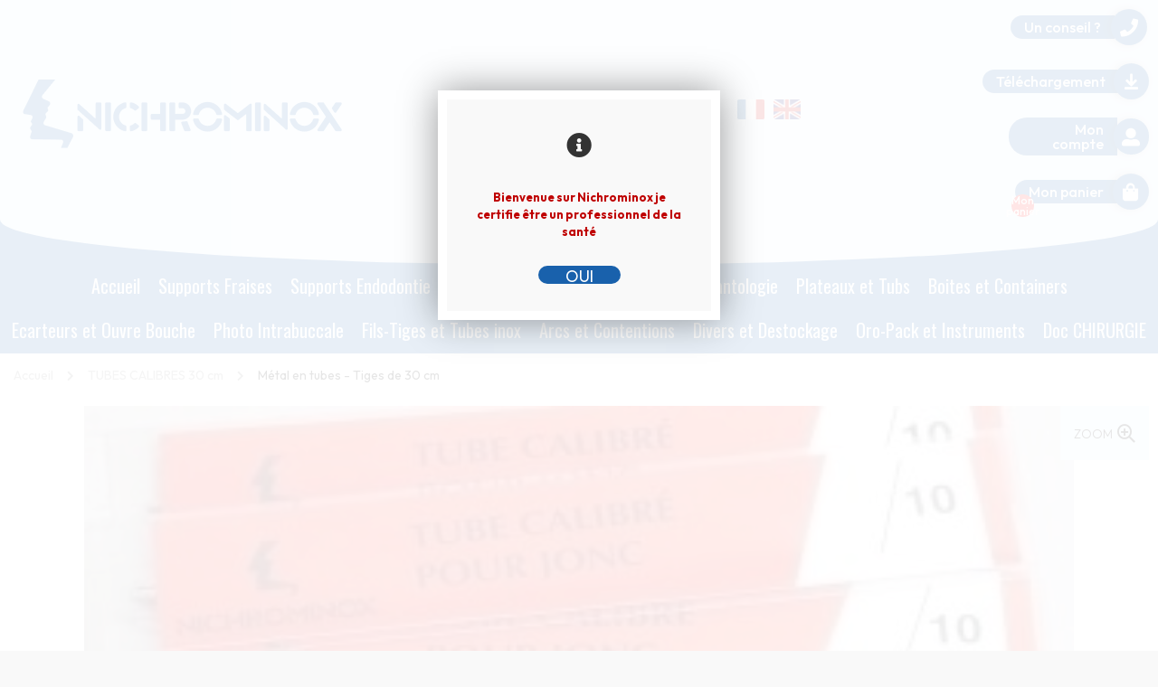

--- FILE ---
content_type: text/html; charset=UTF-8
request_url: https://www.nichrominox.fr/metal-en-tubes-tiges-de-30-cm.htm
body_size: 34595
content:
<!DOCTYPE html>
<html lang="fr">
<head>
<meta charset="utf-8">
<!--[if lt IE 9]>
  <script src="https://oss.maxcdn.com/libs/html5shiv/3.7.0/html5shiv.js"></script>
<![endif]-->
<meta http-equiv="X-UA-Compatible" content="IE=edge"><script type="text/javascript">(window.NREUM||(NREUM={})).init={ajax:{deny_list:["bam.nr-data.net"]},feature_flags:["soft_nav"]};(window.NREUM||(NREUM={})).loader_config={licenseKey:"4341dee21b",applicationID:"5266018",browserID:"5266028"};;/*! For license information please see nr-loader-rum-1.308.0.min.js.LICENSE.txt */
(()=>{var e,t,r={163:(e,t,r)=>{"use strict";r.d(t,{j:()=>E});var n=r(384),i=r(1741);var a=r(2555);r(860).K7.genericEvents;const s="experimental.resources",o="register",c=e=>{if(!e||"string"!=typeof e)return!1;try{document.createDocumentFragment().querySelector(e)}catch{return!1}return!0};var d=r(2614),u=r(944),l=r(8122);const f="[data-nr-mask]",g=e=>(0,l.a)(e,(()=>{const e={feature_flags:[],experimental:{allow_registered_children:!1,resources:!1},mask_selector:"*",block_selector:"[data-nr-block]",mask_input_options:{color:!1,date:!1,"datetime-local":!1,email:!1,month:!1,number:!1,range:!1,search:!1,tel:!1,text:!1,time:!1,url:!1,week:!1,textarea:!1,select:!1,password:!0}};return{ajax:{deny_list:void 0,block_internal:!0,enabled:!0,autoStart:!0},api:{get allow_registered_children(){return e.feature_flags.includes(o)||e.experimental.allow_registered_children},set allow_registered_children(t){e.experimental.allow_registered_children=t},duplicate_registered_data:!1},browser_consent_mode:{enabled:!1},distributed_tracing:{enabled:void 0,exclude_newrelic_header:void 0,cors_use_newrelic_header:void 0,cors_use_tracecontext_headers:void 0,allowed_origins:void 0},get feature_flags(){return e.feature_flags},set feature_flags(t){e.feature_flags=t},generic_events:{enabled:!0,autoStart:!0},harvest:{interval:30},jserrors:{enabled:!0,autoStart:!0},logging:{enabled:!0,autoStart:!0},metrics:{enabled:!0,autoStart:!0},obfuscate:void 0,page_action:{enabled:!0},page_view_event:{enabled:!0,autoStart:!0},page_view_timing:{enabled:!0,autoStart:!0},performance:{capture_marks:!1,capture_measures:!1,capture_detail:!0,resources:{get enabled(){return e.feature_flags.includes(s)||e.experimental.resources},set enabled(t){e.experimental.resources=t},asset_types:[],first_party_domains:[],ignore_newrelic:!0}},privacy:{cookies_enabled:!0},proxy:{assets:void 0,beacon:void 0},session:{expiresMs:d.wk,inactiveMs:d.BB},session_replay:{autoStart:!0,enabled:!1,preload:!1,sampling_rate:10,error_sampling_rate:100,collect_fonts:!1,inline_images:!1,fix_stylesheets:!0,mask_all_inputs:!0,get mask_text_selector(){return e.mask_selector},set mask_text_selector(t){c(t)?e.mask_selector="".concat(t,",").concat(f):""===t||null===t?e.mask_selector=f:(0,u.R)(5,t)},get block_class(){return"nr-block"},get ignore_class(){return"nr-ignore"},get mask_text_class(){return"nr-mask"},get block_selector(){return e.block_selector},set block_selector(t){c(t)?e.block_selector+=",".concat(t):""!==t&&(0,u.R)(6,t)},get mask_input_options(){return e.mask_input_options},set mask_input_options(t){t&&"object"==typeof t?e.mask_input_options={...t,password:!0}:(0,u.R)(7,t)}},session_trace:{enabled:!0,autoStart:!0},soft_navigations:{enabled:!0,autoStart:!0},spa:{enabled:!0,autoStart:!0},ssl:void 0,user_actions:{enabled:!0,elementAttributes:["id","className","tagName","type"]}}})());var p=r(6154),m=r(9324);let h=0;const v={buildEnv:m.F3,distMethod:m.Xs,version:m.xv,originTime:p.WN},b={consented:!1},y={appMetadata:{},get consented(){return this.session?.state?.consent||b.consented},set consented(e){b.consented=e},customTransaction:void 0,denyList:void 0,disabled:!1,harvester:void 0,isolatedBacklog:!1,isRecording:!1,loaderType:void 0,maxBytes:3e4,obfuscator:void 0,onerror:void 0,ptid:void 0,releaseIds:{},session:void 0,timeKeeper:void 0,registeredEntities:[],jsAttributesMetadata:{bytes:0},get harvestCount(){return++h}},_=e=>{const t=(0,l.a)(e,y),r=Object.keys(v).reduce((e,t)=>(e[t]={value:v[t],writable:!1,configurable:!0,enumerable:!0},e),{});return Object.defineProperties(t,r)};var w=r(5701);const x=e=>{const t=e.startsWith("http");e+="/",r.p=t?e:"https://"+e};var R=r(7836),k=r(3241);const A={accountID:void 0,trustKey:void 0,agentID:void 0,licenseKey:void 0,applicationID:void 0,xpid:void 0},S=e=>(0,l.a)(e,A),T=new Set;function E(e,t={},r,s){let{init:o,info:c,loader_config:d,runtime:u={},exposed:l=!0}=t;if(!c){const e=(0,n.pV)();o=e.init,c=e.info,d=e.loader_config}e.init=g(o||{}),e.loader_config=S(d||{}),c.jsAttributes??={},p.bv&&(c.jsAttributes.isWorker=!0),e.info=(0,a.D)(c);const f=e.init,m=[c.beacon,c.errorBeacon];T.has(e.agentIdentifier)||(f.proxy.assets&&(x(f.proxy.assets),m.push(f.proxy.assets)),f.proxy.beacon&&m.push(f.proxy.beacon),e.beacons=[...m],function(e){const t=(0,n.pV)();Object.getOwnPropertyNames(i.W.prototype).forEach(r=>{const n=i.W.prototype[r];if("function"!=typeof n||"constructor"===n)return;let a=t[r];e[r]&&!1!==e.exposed&&"micro-agent"!==e.runtime?.loaderType&&(t[r]=(...t)=>{const n=e[r](...t);return a?a(...t):n})})}(e),(0,n.US)("activatedFeatures",w.B)),u.denyList=[...f.ajax.deny_list||[],...f.ajax.block_internal?m:[]],u.ptid=e.agentIdentifier,u.loaderType=r,e.runtime=_(u),T.has(e.agentIdentifier)||(e.ee=R.ee.get(e.agentIdentifier),e.exposed=l,(0,k.W)({agentIdentifier:e.agentIdentifier,drained:!!w.B?.[e.agentIdentifier],type:"lifecycle",name:"initialize",feature:void 0,data:e.config})),T.add(e.agentIdentifier)}},384:(e,t,r)=>{"use strict";r.d(t,{NT:()=>s,US:()=>u,Zm:()=>o,bQ:()=>d,dV:()=>c,pV:()=>l});var n=r(6154),i=r(1863),a=r(1910);const s={beacon:"bam.nr-data.net",errorBeacon:"bam.nr-data.net"};function o(){return n.gm.NREUM||(n.gm.NREUM={}),void 0===n.gm.newrelic&&(n.gm.newrelic=n.gm.NREUM),n.gm.NREUM}function c(){let e=o();return e.o||(e.o={ST:n.gm.setTimeout,SI:n.gm.setImmediate||n.gm.setInterval,CT:n.gm.clearTimeout,XHR:n.gm.XMLHttpRequest,REQ:n.gm.Request,EV:n.gm.Event,PR:n.gm.Promise,MO:n.gm.MutationObserver,FETCH:n.gm.fetch,WS:n.gm.WebSocket},(0,a.i)(...Object.values(e.o))),e}function d(e,t){let r=o();r.initializedAgents??={},t.initializedAt={ms:(0,i.t)(),date:new Date},r.initializedAgents[e]=t}function u(e,t){o()[e]=t}function l(){return function(){let e=o();const t=e.info||{};e.info={beacon:s.beacon,errorBeacon:s.errorBeacon,...t}}(),function(){let e=o();const t=e.init||{};e.init={...t}}(),c(),function(){let e=o();const t=e.loader_config||{};e.loader_config={...t}}(),o()}},782:(e,t,r)=>{"use strict";r.d(t,{T:()=>n});const n=r(860).K7.pageViewTiming},860:(e,t,r)=>{"use strict";r.d(t,{$J:()=>u,K7:()=>c,P3:()=>d,XX:()=>i,Yy:()=>o,df:()=>a,qY:()=>n,v4:()=>s});const n="events",i="jserrors",a="browser/blobs",s="rum",o="browser/logs",c={ajax:"ajax",genericEvents:"generic_events",jserrors:i,logging:"logging",metrics:"metrics",pageAction:"page_action",pageViewEvent:"page_view_event",pageViewTiming:"page_view_timing",sessionReplay:"session_replay",sessionTrace:"session_trace",softNav:"soft_navigations",spa:"spa"},d={[c.pageViewEvent]:1,[c.pageViewTiming]:2,[c.metrics]:3,[c.jserrors]:4,[c.spa]:5,[c.ajax]:6,[c.sessionTrace]:7,[c.softNav]:8,[c.sessionReplay]:9,[c.logging]:10,[c.genericEvents]:11},u={[c.pageViewEvent]:s,[c.pageViewTiming]:n,[c.ajax]:n,[c.spa]:n,[c.softNav]:n,[c.metrics]:i,[c.jserrors]:i,[c.sessionTrace]:a,[c.sessionReplay]:a,[c.logging]:o,[c.genericEvents]:"ins"}},944:(e,t,r)=>{"use strict";r.d(t,{R:()=>i});var n=r(3241);function i(e,t){"function"==typeof console.debug&&(console.debug("New Relic Warning: https://github.com/newrelic/newrelic-browser-agent/blob/main/docs/warning-codes.md#".concat(e),t),(0,n.W)({agentIdentifier:null,drained:null,type:"data",name:"warn",feature:"warn",data:{code:e,secondary:t}}))}},1687:(e,t,r)=>{"use strict";r.d(t,{Ak:()=>d,Ze:()=>f,x3:()=>u});var n=r(3241),i=r(7836),a=r(3606),s=r(860),o=r(2646);const c={};function d(e,t){const r={staged:!1,priority:s.P3[t]||0};l(e),c[e].get(t)||c[e].set(t,r)}function u(e,t){e&&c[e]&&(c[e].get(t)&&c[e].delete(t),p(e,t,!1),c[e].size&&g(e))}function l(e){if(!e)throw new Error("agentIdentifier required");c[e]||(c[e]=new Map)}function f(e="",t="feature",r=!1){if(l(e),!e||!c[e].get(t)||r)return p(e,t);c[e].get(t).staged=!0,g(e)}function g(e){const t=Array.from(c[e]);t.every(([e,t])=>t.staged)&&(t.sort((e,t)=>e[1].priority-t[1].priority),t.forEach(([t])=>{c[e].delete(t),p(e,t)}))}function p(e,t,r=!0){const s=e?i.ee.get(e):i.ee,c=a.i.handlers;if(!s.aborted&&s.backlog&&c){if((0,n.W)({agentIdentifier:e,type:"lifecycle",name:"drain",feature:t}),r){const e=s.backlog[t],r=c[t];if(r){for(let t=0;e&&t<e.length;++t)m(e[t],r);Object.entries(r).forEach(([e,t])=>{Object.values(t||{}).forEach(t=>{t[0]?.on&&t[0]?.context()instanceof o.y&&t[0].on(e,t[1])})})}}s.isolatedBacklog||delete c[t],s.backlog[t]=null,s.emit("drain-"+t,[])}}function m(e,t){var r=e[1];Object.values(t[r]||{}).forEach(t=>{var r=e[0];if(t[0]===r){var n=t[1],i=e[3],a=e[2];n.apply(i,a)}})}},1738:(e,t,r)=>{"use strict";r.d(t,{U:()=>g,Y:()=>f});var n=r(3241),i=r(9908),a=r(1863),s=r(944),o=r(5701),c=r(3969),d=r(8362),u=r(860),l=r(4261);function f(e,t,r,a){const f=a||r;!f||f[e]&&f[e]!==d.d.prototype[e]||(f[e]=function(){(0,i.p)(c.xV,["API/"+e+"/called"],void 0,u.K7.metrics,r.ee),(0,n.W)({agentIdentifier:r.agentIdentifier,drained:!!o.B?.[r.agentIdentifier],type:"data",name:"api",feature:l.Pl+e,data:{}});try{return t.apply(this,arguments)}catch(e){(0,s.R)(23,e)}})}function g(e,t,r,n,s){const o=e.info;null===r?delete o.jsAttributes[t]:o.jsAttributes[t]=r,(s||null===r)&&(0,i.p)(l.Pl+n,[(0,a.t)(),t,r],void 0,"session",e.ee)}},1741:(e,t,r)=>{"use strict";r.d(t,{W:()=>a});var n=r(944),i=r(4261);class a{#e(e,...t){if(this[e]!==a.prototype[e])return this[e](...t);(0,n.R)(35,e)}addPageAction(e,t){return this.#e(i.hG,e,t)}register(e){return this.#e(i.eY,e)}recordCustomEvent(e,t){return this.#e(i.fF,e,t)}setPageViewName(e,t){return this.#e(i.Fw,e,t)}setCustomAttribute(e,t,r){return this.#e(i.cD,e,t,r)}noticeError(e,t){return this.#e(i.o5,e,t)}setUserId(e,t=!1){return this.#e(i.Dl,e,t)}setApplicationVersion(e){return this.#e(i.nb,e)}setErrorHandler(e){return this.#e(i.bt,e)}addRelease(e,t){return this.#e(i.k6,e,t)}log(e,t){return this.#e(i.$9,e,t)}start(){return this.#e(i.d3)}finished(e){return this.#e(i.BL,e)}recordReplay(){return this.#e(i.CH)}pauseReplay(){return this.#e(i.Tb)}addToTrace(e){return this.#e(i.U2,e)}setCurrentRouteName(e){return this.#e(i.PA,e)}interaction(e){return this.#e(i.dT,e)}wrapLogger(e,t,r){return this.#e(i.Wb,e,t,r)}measure(e,t){return this.#e(i.V1,e,t)}consent(e){return this.#e(i.Pv,e)}}},1863:(e,t,r)=>{"use strict";function n(){return Math.floor(performance.now())}r.d(t,{t:()=>n})},1910:(e,t,r)=>{"use strict";r.d(t,{i:()=>a});var n=r(944);const i=new Map;function a(...e){return e.every(e=>{if(i.has(e))return i.get(e);const t="function"==typeof e?e.toString():"",r=t.includes("[native code]"),a=t.includes("nrWrapper");return r||a||(0,n.R)(64,e?.name||t),i.set(e,r),r})}},2555:(e,t,r)=>{"use strict";r.d(t,{D:()=>o,f:()=>s});var n=r(384),i=r(8122);const a={beacon:n.NT.beacon,errorBeacon:n.NT.errorBeacon,licenseKey:void 0,applicationID:void 0,sa:void 0,queueTime:void 0,applicationTime:void 0,ttGuid:void 0,user:void 0,account:void 0,product:void 0,extra:void 0,jsAttributes:{},userAttributes:void 0,atts:void 0,transactionName:void 0,tNamePlain:void 0};function s(e){try{return!!e.licenseKey&&!!e.errorBeacon&&!!e.applicationID}catch(e){return!1}}const o=e=>(0,i.a)(e,a)},2614:(e,t,r)=>{"use strict";r.d(t,{BB:()=>s,H3:()=>n,g:()=>d,iL:()=>c,tS:()=>o,uh:()=>i,wk:()=>a});const n="NRBA",i="SESSION",a=144e5,s=18e5,o={STARTED:"session-started",PAUSE:"session-pause",RESET:"session-reset",RESUME:"session-resume",UPDATE:"session-update"},c={SAME_TAB:"same-tab",CROSS_TAB:"cross-tab"},d={OFF:0,FULL:1,ERROR:2}},2646:(e,t,r)=>{"use strict";r.d(t,{y:()=>n});class n{constructor(e){this.contextId=e}}},2843:(e,t,r)=>{"use strict";r.d(t,{G:()=>a,u:()=>i});var n=r(3878);function i(e,t=!1,r,i){(0,n.DD)("visibilitychange",function(){if(t)return void("hidden"===document.visibilityState&&e());e(document.visibilityState)},r,i)}function a(e,t,r){(0,n.sp)("pagehide",e,t,r)}},3241:(e,t,r)=>{"use strict";r.d(t,{W:()=>a});var n=r(6154);const i="newrelic";function a(e={}){try{n.gm.dispatchEvent(new CustomEvent(i,{detail:e}))}catch(e){}}},3606:(e,t,r)=>{"use strict";r.d(t,{i:()=>a});var n=r(9908);a.on=s;var i=a.handlers={};function a(e,t,r,a){s(a||n.d,i,e,t,r)}function s(e,t,r,i,a){a||(a="feature"),e||(e=n.d);var s=t[a]=t[a]||{};(s[r]=s[r]||[]).push([e,i])}},3878:(e,t,r)=>{"use strict";function n(e,t){return{capture:e,passive:!1,signal:t}}function i(e,t,r=!1,i){window.addEventListener(e,t,n(r,i))}function a(e,t,r=!1,i){document.addEventListener(e,t,n(r,i))}r.d(t,{DD:()=>a,jT:()=>n,sp:()=>i})},3969:(e,t,r)=>{"use strict";r.d(t,{TZ:()=>n,XG:()=>o,rs:()=>i,xV:()=>s,z_:()=>a});const n=r(860).K7.metrics,i="sm",a="cm",s="storeSupportabilityMetrics",o="storeEventMetrics"},4234:(e,t,r)=>{"use strict";r.d(t,{W:()=>a});var n=r(7836),i=r(1687);class a{constructor(e,t){this.agentIdentifier=e,this.ee=n.ee.get(e),this.featureName=t,this.blocked=!1}deregisterDrain(){(0,i.x3)(this.agentIdentifier,this.featureName)}}},4261:(e,t,r)=>{"use strict";r.d(t,{$9:()=>d,BL:()=>o,CH:()=>g,Dl:()=>_,Fw:()=>y,PA:()=>h,Pl:()=>n,Pv:()=>k,Tb:()=>l,U2:()=>a,V1:()=>R,Wb:()=>x,bt:()=>b,cD:()=>v,d3:()=>w,dT:()=>c,eY:()=>p,fF:()=>f,hG:()=>i,k6:()=>s,nb:()=>m,o5:()=>u});const n="api-",i="addPageAction",a="addToTrace",s="addRelease",o="finished",c="interaction",d="log",u="noticeError",l="pauseReplay",f="recordCustomEvent",g="recordReplay",p="register",m="setApplicationVersion",h="setCurrentRouteName",v="setCustomAttribute",b="setErrorHandler",y="setPageViewName",_="setUserId",w="start",x="wrapLogger",R="measure",k="consent"},5289:(e,t,r)=>{"use strict";r.d(t,{GG:()=>s,Qr:()=>c,sB:()=>o});var n=r(3878),i=r(6389);function a(){return"undefined"==typeof document||"complete"===document.readyState}function s(e,t){if(a())return e();const r=(0,i.J)(e),s=setInterval(()=>{a()&&(clearInterval(s),r())},500);(0,n.sp)("load",r,t)}function o(e){if(a())return e();(0,n.DD)("DOMContentLoaded",e)}function c(e){if(a())return e();(0,n.sp)("popstate",e)}},5607:(e,t,r)=>{"use strict";r.d(t,{W:()=>n});const n=(0,r(9566).bz)()},5701:(e,t,r)=>{"use strict";r.d(t,{B:()=>a,t:()=>s});var n=r(3241);const i=new Set,a={};function s(e,t){const r=t.agentIdentifier;a[r]??={},e&&"object"==typeof e&&(i.has(r)||(t.ee.emit("rumresp",[e]),a[r]=e,i.add(r),(0,n.W)({agentIdentifier:r,loaded:!0,drained:!0,type:"lifecycle",name:"load",feature:void 0,data:e})))}},6154:(e,t,r)=>{"use strict";r.d(t,{OF:()=>c,RI:()=>i,WN:()=>u,bv:()=>a,eN:()=>l,gm:()=>s,mw:()=>o,sb:()=>d});var n=r(1863);const i="undefined"!=typeof window&&!!window.document,a="undefined"!=typeof WorkerGlobalScope&&("undefined"!=typeof self&&self instanceof WorkerGlobalScope&&self.navigator instanceof WorkerNavigator||"undefined"!=typeof globalThis&&globalThis instanceof WorkerGlobalScope&&globalThis.navigator instanceof WorkerNavigator),s=i?window:"undefined"!=typeof WorkerGlobalScope&&("undefined"!=typeof self&&self instanceof WorkerGlobalScope&&self||"undefined"!=typeof globalThis&&globalThis instanceof WorkerGlobalScope&&globalThis),o=Boolean("hidden"===s?.document?.visibilityState),c=/iPad|iPhone|iPod/.test(s.navigator?.userAgent),d=c&&"undefined"==typeof SharedWorker,u=((()=>{const e=s.navigator?.userAgent?.match(/Firefox[/\s](\d+\.\d+)/);Array.isArray(e)&&e.length>=2&&e[1]})(),Date.now()-(0,n.t)()),l=()=>"undefined"!=typeof PerformanceNavigationTiming&&s?.performance?.getEntriesByType("navigation")?.[0]?.responseStart},6389:(e,t,r)=>{"use strict";function n(e,t=500,r={}){const n=r?.leading||!1;let i;return(...r)=>{n&&void 0===i&&(e.apply(this,r),i=setTimeout(()=>{i=clearTimeout(i)},t)),n||(clearTimeout(i),i=setTimeout(()=>{e.apply(this,r)},t))}}function i(e){let t=!1;return(...r)=>{t||(t=!0,e.apply(this,r))}}r.d(t,{J:()=>i,s:()=>n})},6630:(e,t,r)=>{"use strict";r.d(t,{T:()=>n});const n=r(860).K7.pageViewEvent},7699:(e,t,r)=>{"use strict";r.d(t,{It:()=>a,KC:()=>o,No:()=>i,qh:()=>s});var n=r(860);const i=16e3,a=1e6,s="SESSION_ERROR",o={[n.K7.logging]:!0,[n.K7.genericEvents]:!1,[n.K7.jserrors]:!1,[n.K7.ajax]:!1}},7836:(e,t,r)=>{"use strict";r.d(t,{P:()=>o,ee:()=>c});var n=r(384),i=r(8990),a=r(2646),s=r(5607);const o="nr@context:".concat(s.W),c=function e(t,r){var n={},s={},u={},l=!1;try{l=16===r.length&&d.initializedAgents?.[r]?.runtime.isolatedBacklog}catch(e){}var f={on:p,addEventListener:p,removeEventListener:function(e,t){var r=n[e];if(!r)return;for(var i=0;i<r.length;i++)r[i]===t&&r.splice(i,1)},emit:function(e,r,n,i,a){!1!==a&&(a=!0);if(c.aborted&&!i)return;t&&a&&t.emit(e,r,n);var o=g(n);m(e).forEach(e=>{e.apply(o,r)});var d=v()[s[e]];d&&d.push([f,e,r,o]);return o},get:h,listeners:m,context:g,buffer:function(e,t){const r=v();if(t=t||"feature",f.aborted)return;Object.entries(e||{}).forEach(([e,n])=>{s[n]=t,t in r||(r[t]=[])})},abort:function(){f._aborted=!0,Object.keys(f.backlog).forEach(e=>{delete f.backlog[e]})},isBuffering:function(e){return!!v()[s[e]]},debugId:r,backlog:l?{}:t&&"object"==typeof t.backlog?t.backlog:{},isolatedBacklog:l};return Object.defineProperty(f,"aborted",{get:()=>{let e=f._aborted||!1;return e||(t&&(e=t.aborted),e)}}),f;function g(e){return e&&e instanceof a.y?e:e?(0,i.I)(e,o,()=>new a.y(o)):new a.y(o)}function p(e,t){n[e]=m(e).concat(t)}function m(e){return n[e]||[]}function h(t){return u[t]=u[t]||e(f,t)}function v(){return f.backlog}}(void 0,"globalEE"),d=(0,n.Zm)();d.ee||(d.ee=c)},8122:(e,t,r)=>{"use strict";r.d(t,{a:()=>i});var n=r(944);function i(e,t){try{if(!e||"object"!=typeof e)return(0,n.R)(3);if(!t||"object"!=typeof t)return(0,n.R)(4);const r=Object.create(Object.getPrototypeOf(t),Object.getOwnPropertyDescriptors(t)),a=0===Object.keys(r).length?e:r;for(let s in a)if(void 0!==e[s])try{if(null===e[s]){r[s]=null;continue}Array.isArray(e[s])&&Array.isArray(t[s])?r[s]=Array.from(new Set([...e[s],...t[s]])):"object"==typeof e[s]&&"object"==typeof t[s]?r[s]=i(e[s],t[s]):r[s]=e[s]}catch(e){r[s]||(0,n.R)(1,e)}return r}catch(e){(0,n.R)(2,e)}}},8362:(e,t,r)=>{"use strict";r.d(t,{d:()=>a});var n=r(9566),i=r(1741);class a extends i.W{agentIdentifier=(0,n.LA)(16)}},8374:(e,t,r)=>{r.nc=(()=>{try{return document?.currentScript?.nonce}catch(e){}return""})()},8990:(e,t,r)=>{"use strict";r.d(t,{I:()=>i});var n=Object.prototype.hasOwnProperty;function i(e,t,r){if(n.call(e,t))return e[t];var i=r();if(Object.defineProperty&&Object.keys)try{return Object.defineProperty(e,t,{value:i,writable:!0,enumerable:!1}),i}catch(e){}return e[t]=i,i}},9324:(e,t,r)=>{"use strict";r.d(t,{F3:()=>i,Xs:()=>a,xv:()=>n});const n="1.308.0",i="PROD",a="CDN"},9566:(e,t,r)=>{"use strict";r.d(t,{LA:()=>o,bz:()=>s});var n=r(6154);const i="xxxxxxxx-xxxx-4xxx-yxxx-xxxxxxxxxxxx";function a(e,t){return e?15&e[t]:16*Math.random()|0}function s(){const e=n.gm?.crypto||n.gm?.msCrypto;let t,r=0;return e&&e.getRandomValues&&(t=e.getRandomValues(new Uint8Array(30))),i.split("").map(e=>"x"===e?a(t,r++).toString(16):"y"===e?(3&a()|8).toString(16):e).join("")}function o(e){const t=n.gm?.crypto||n.gm?.msCrypto;let r,i=0;t&&t.getRandomValues&&(r=t.getRandomValues(new Uint8Array(e)));const s=[];for(var o=0;o<e;o++)s.push(a(r,i++).toString(16));return s.join("")}},9908:(e,t,r)=>{"use strict";r.d(t,{d:()=>n,p:()=>i});var n=r(7836).ee.get("handle");function i(e,t,r,i,a){a?(a.buffer([e],i),a.emit(e,t,r)):(n.buffer([e],i),n.emit(e,t,r))}}},n={};function i(e){var t=n[e];if(void 0!==t)return t.exports;var a=n[e]={exports:{}};return r[e](a,a.exports,i),a.exports}i.m=r,i.d=(e,t)=>{for(var r in t)i.o(t,r)&&!i.o(e,r)&&Object.defineProperty(e,r,{enumerable:!0,get:t[r]})},i.f={},i.e=e=>Promise.all(Object.keys(i.f).reduce((t,r)=>(i.f[r](e,t),t),[])),i.u=e=>"nr-rum-1.308.0.min.js",i.o=(e,t)=>Object.prototype.hasOwnProperty.call(e,t),e={},t="NRBA-1.308.0.PROD:",i.l=(r,n,a,s)=>{if(e[r])e[r].push(n);else{var o,c;if(void 0!==a)for(var d=document.getElementsByTagName("script"),u=0;u<d.length;u++){var l=d[u];if(l.getAttribute("src")==r||l.getAttribute("data-webpack")==t+a){o=l;break}}if(!o){c=!0;var f={296:"sha512-+MIMDsOcckGXa1EdWHqFNv7P+JUkd5kQwCBr3KE6uCvnsBNUrdSt4a/3/L4j4TxtnaMNjHpza2/erNQbpacJQA=="};(o=document.createElement("script")).charset="utf-8",i.nc&&o.setAttribute("nonce",i.nc),o.setAttribute("data-webpack",t+a),o.src=r,0!==o.src.indexOf(window.location.origin+"/")&&(o.crossOrigin="anonymous"),f[s]&&(o.integrity=f[s])}e[r]=[n];var g=(t,n)=>{o.onerror=o.onload=null,clearTimeout(p);var i=e[r];if(delete e[r],o.parentNode&&o.parentNode.removeChild(o),i&&i.forEach(e=>e(n)),t)return t(n)},p=setTimeout(g.bind(null,void 0,{type:"timeout",target:o}),12e4);o.onerror=g.bind(null,o.onerror),o.onload=g.bind(null,o.onload),c&&document.head.appendChild(o)}},i.r=e=>{"undefined"!=typeof Symbol&&Symbol.toStringTag&&Object.defineProperty(e,Symbol.toStringTag,{value:"Module"}),Object.defineProperty(e,"__esModule",{value:!0})},i.p="https://js-agent.newrelic.com/",(()=>{var e={374:0,840:0};i.f.j=(t,r)=>{var n=i.o(e,t)?e[t]:void 0;if(0!==n)if(n)r.push(n[2]);else{var a=new Promise((r,i)=>n=e[t]=[r,i]);r.push(n[2]=a);var s=i.p+i.u(t),o=new Error;i.l(s,r=>{if(i.o(e,t)&&(0!==(n=e[t])&&(e[t]=void 0),n)){var a=r&&("load"===r.type?"missing":r.type),s=r&&r.target&&r.target.src;o.message="Loading chunk "+t+" failed: ("+a+": "+s+")",o.name="ChunkLoadError",o.type=a,o.request=s,n[1](o)}},"chunk-"+t,t)}};var t=(t,r)=>{var n,a,[s,o,c]=r,d=0;if(s.some(t=>0!==e[t])){for(n in o)i.o(o,n)&&(i.m[n]=o[n]);if(c)c(i)}for(t&&t(r);d<s.length;d++)a=s[d],i.o(e,a)&&e[a]&&e[a][0](),e[a]=0},r=self["webpackChunk:NRBA-1.308.0.PROD"]=self["webpackChunk:NRBA-1.308.0.PROD"]||[];r.forEach(t.bind(null,0)),r.push=t.bind(null,r.push.bind(r))})(),(()=>{"use strict";i(8374);var e=i(8362),t=i(860);const r=Object.values(t.K7);var n=i(163);var a=i(9908),s=i(1863),o=i(4261),c=i(1738);var d=i(1687),u=i(4234),l=i(5289),f=i(6154),g=i(944),p=i(384);const m=e=>f.RI&&!0===e?.privacy.cookies_enabled;function h(e){return!!(0,p.dV)().o.MO&&m(e)&&!0===e?.session_trace.enabled}var v=i(6389),b=i(7699);class y extends u.W{constructor(e,t){super(e.agentIdentifier,t),this.agentRef=e,this.abortHandler=void 0,this.featAggregate=void 0,this.loadedSuccessfully=void 0,this.onAggregateImported=new Promise(e=>{this.loadedSuccessfully=e}),this.deferred=Promise.resolve(),!1===e.init[this.featureName].autoStart?this.deferred=new Promise((t,r)=>{this.ee.on("manual-start-all",(0,v.J)(()=>{(0,d.Ak)(e.agentIdentifier,this.featureName),t()}))}):(0,d.Ak)(e.agentIdentifier,t)}importAggregator(e,t,r={}){if(this.featAggregate)return;const n=async()=>{let n;await this.deferred;try{if(m(e.init)){const{setupAgentSession:t}=await i.e(296).then(i.bind(i,3305));n=t(e)}}catch(e){(0,g.R)(20,e),this.ee.emit("internal-error",[e]),(0,a.p)(b.qh,[e],void 0,this.featureName,this.ee)}try{if(!this.#t(this.featureName,n,e.init))return(0,d.Ze)(this.agentIdentifier,this.featureName),void this.loadedSuccessfully(!1);const{Aggregate:i}=await t();this.featAggregate=new i(e,r),e.runtime.harvester.initializedAggregates.push(this.featAggregate),this.loadedSuccessfully(!0)}catch(e){(0,g.R)(34,e),this.abortHandler?.(),(0,d.Ze)(this.agentIdentifier,this.featureName,!0),this.loadedSuccessfully(!1),this.ee&&this.ee.abort()}};f.RI?(0,l.GG)(()=>n(),!0):n()}#t(e,r,n){if(this.blocked)return!1;switch(e){case t.K7.sessionReplay:return h(n)&&!!r;case t.K7.sessionTrace:return!!r;default:return!0}}}var _=i(6630),w=i(2614),x=i(3241);class R extends y{static featureName=_.T;constructor(e){var t;super(e,_.T),this.setupInspectionEvents(e.agentIdentifier),t=e,(0,c.Y)(o.Fw,function(e,r){"string"==typeof e&&("/"!==e.charAt(0)&&(e="/"+e),t.runtime.customTransaction=(r||"http://custom.transaction")+e,(0,a.p)(o.Pl+o.Fw,[(0,s.t)()],void 0,void 0,t.ee))},t),this.importAggregator(e,()=>i.e(296).then(i.bind(i,3943)))}setupInspectionEvents(e){const t=(t,r)=>{t&&(0,x.W)({agentIdentifier:e,timeStamp:t.timeStamp,loaded:"complete"===t.target.readyState,type:"window",name:r,data:t.target.location+""})};(0,l.sB)(e=>{t(e,"DOMContentLoaded")}),(0,l.GG)(e=>{t(e,"load")}),(0,l.Qr)(e=>{t(e,"navigate")}),this.ee.on(w.tS.UPDATE,(t,r)=>{(0,x.W)({agentIdentifier:e,type:"lifecycle",name:"session",data:r})})}}class k extends e.d{constructor(e){var t;(super(),f.gm)?(this.features={},(0,p.bQ)(this.agentIdentifier,this),this.desiredFeatures=new Set(e.features||[]),this.desiredFeatures.add(R),(0,n.j)(this,e,e.loaderType||"agent"),t=this,(0,c.Y)(o.cD,function(e,r,n=!1){if("string"==typeof e){if(["string","number","boolean"].includes(typeof r)||null===r)return(0,c.U)(t,e,r,o.cD,n);(0,g.R)(40,typeof r)}else(0,g.R)(39,typeof e)},t),function(e){(0,c.Y)(o.Dl,function(t,r=!1){if("string"!=typeof t&&null!==t)return void(0,g.R)(41,typeof t);const n=e.info.jsAttributes["enduser.id"];r&&null!=n&&n!==t?(0,a.p)(o.Pl+"setUserIdAndResetSession",[t],void 0,"session",e.ee):(0,c.U)(e,"enduser.id",t,o.Dl,!0)},e)}(this),function(e){(0,c.Y)(o.nb,function(t){if("string"==typeof t||null===t)return(0,c.U)(e,"application.version",t,o.nb,!1);(0,g.R)(42,typeof t)},e)}(this),function(e){(0,c.Y)(o.d3,function(){e.ee.emit("manual-start-all")},e)}(this),function(e){(0,c.Y)(o.Pv,function(t=!0){if("boolean"==typeof t){if((0,a.p)(o.Pl+o.Pv,[t],void 0,"session",e.ee),e.runtime.consented=t,t){const t=e.features.page_view_event;t.onAggregateImported.then(e=>{const r=t.featAggregate;e&&!r.sentRum&&r.sendRum()})}}else(0,g.R)(65,typeof t)},e)}(this),this.run()):(0,g.R)(21)}get config(){return{info:this.info,init:this.init,loader_config:this.loader_config,runtime:this.runtime}}get api(){return this}run(){try{const e=function(e){const t={};return r.forEach(r=>{t[r]=!!e[r]?.enabled}),t}(this.init),n=[...this.desiredFeatures];n.sort((e,r)=>t.P3[e.featureName]-t.P3[r.featureName]),n.forEach(r=>{if(!e[r.featureName]&&r.featureName!==t.K7.pageViewEvent)return;if(r.featureName===t.K7.spa)return void(0,g.R)(67);const n=function(e){switch(e){case t.K7.ajax:return[t.K7.jserrors];case t.K7.sessionTrace:return[t.K7.ajax,t.K7.pageViewEvent];case t.K7.sessionReplay:return[t.K7.sessionTrace];case t.K7.pageViewTiming:return[t.K7.pageViewEvent];default:return[]}}(r.featureName).filter(e=>!(e in this.features));n.length>0&&(0,g.R)(36,{targetFeature:r.featureName,missingDependencies:n}),this.features[r.featureName]=new r(this)})}catch(e){(0,g.R)(22,e);for(const e in this.features)this.features[e].abortHandler?.();const t=(0,p.Zm)();delete t.initializedAgents[this.agentIdentifier]?.features,delete this.sharedAggregator;return t.ee.get(this.agentIdentifier).abort(),!1}}}var A=i(2843),S=i(782);class T extends y{static featureName=S.T;constructor(e){super(e,S.T),f.RI&&((0,A.u)(()=>(0,a.p)("docHidden",[(0,s.t)()],void 0,S.T,this.ee),!0),(0,A.G)(()=>(0,a.p)("winPagehide",[(0,s.t)()],void 0,S.T,this.ee)),this.importAggregator(e,()=>i.e(296).then(i.bind(i,2117))))}}var E=i(3969);class I extends y{static featureName=E.TZ;constructor(e){super(e,E.TZ),f.RI&&document.addEventListener("securitypolicyviolation",e=>{(0,a.p)(E.xV,["Generic/CSPViolation/Detected"],void 0,this.featureName,this.ee)}),this.importAggregator(e,()=>i.e(296).then(i.bind(i,9623)))}}new k({features:[R,T,I],loaderType:"lite"})})()})();</script>
<meta name="viewport" content="width=device-width, initial-scale=1">
<title>Métal en tubes - Tiges de 30 cm</title>
<meta name="robots" content="INDEX, FOLLOW"/>
        <link rel="canonical" href="https://www.nichrominox.fr/metal-en-tubes-tiges-de-30-cm.htm"/>
<link rel="shortcut icon" type="image/x-icon" href="https://www.nichrominox.fr/img/favicon.ico" />
<meta name="description" content="Métal en tubes - Tiges de 30 cm " />
<meta name="identifier-url" content="https://www.nichrominox.fr" />
<meta name="author" content="Y-Proximité" />
<meta name="version" content="1.88.2" />
<meta name="copyright" content="https://www.nichrominox.fr" />
<meta http-equiv="Cache-Control" content="no-cache" />


<meta property="og:type" content="article" />
<meta property="og:title" content="Métal en tubes - Tiges de 30 cm " />
<meta property="og:description" content="Métal en tubes - Tiges de 30 cm " />
<meta property="og:url" content="https://www.nichrominox.fr/metal-en-tubes-tiges-de-30-cm.htm" />
<meta property="og:image" content="https://cdn.store-factory.com/www.nichrominox.fr/content/product_11814979b.jpg?v=1708594816" />
<meta property="og:image:width" content="575" />
<meta property="og:image:height" content="575" />
<meta property="og:image:type" content="image/jpeg" />
<meta property="og:image:alt" content="Métal en tubes - Tiges de 30 cm " />
<meta property="og:image:secure_url" content="https://cdn.store-factory.com/www.nichrominox.fr/content/product_11814979b.jpg?v=1708594816" />
<script src="https://www.nichrominox.fr/mag/scripts/jquery/jquery-1.8.2.min.js"></script>
<!-- BEGIN CSS -->
<link rel="stylesheet" type="text/css" href="https://www.nichrominox.fr/mag/css/basic.css?v=1.88.2" media="screen" />
	<!-- sur mesure -->
<link rel="stylesheet" type="text/css" href="https://www.nichrominox.fr/style.css?v=202407231506" media="screen" />
	<link rel="stylesheet" type="text/css" href="https://www.nichrominox.fr/store.css?v=202510171220" media="screen" />
<link rel="stylesheet" type="text/css" href="https://www.nichrominox.fr/print.css" media="print" />
<!-- END CSS -->

<script src="https://www.nichrominox.fr/mag/scripts/common.js?v=1.88.2"></script>
<script src="https://www.nichrominox.fr/mag/scripts/lib_ajax_v2.js?v=1.88.2"></script>

<meta name="viewport" content="width=device-width, initial-scale=1.0, maximum-scale=1.0, user-scalable=0">

<link rel="stylesheet" href="/mag/_starter/css/knacss.min.css" media="all">
<link rel="stylesheet" href="https://cdnjs.cloudflare.com/ajax/libs/font-awesome/4.7.0/css/font-awesome.min.css" media="all">
<style>#account p{margin-bottom:initial}#account>#formulaire{margin-top:20px;text-align:center}#account>#formulaire p>span:first-child{display:block}#account>#formulaire fieldset{float:none;width:auto;margin:0;padding:0}#account>#formulaire legend{padding:0}#account>#formulaire>fieldset,#account>#formulaire>fieldset>legend{padding:20px;border:1px solid #eee}#account>#formulaire>fieldset>legend{margin:0 auto;padding-top:10px;padding-bottom:10px}#account>#formulaire>fieldset+fieldset{margin-top:20px}#canvas_other_account>legend,#canvas_expressform>legend,#canvas_invoice_account>legend,#canvas_delivery_account>legend{width:100%;border-bottom:1px solid #333}#canvas_old_account_cont>p,#canvas_login_account>p,#canvas_invoice_account>p,#canvas_delivery_account>p{min-width:0}#formulaire #canvas_invoice_account,#formulaire #canvas_delivery_account{float:none;width:auto;margin-left:0}.star,.star_display,.form_error+.err_comment:before,.error{color:#bf0000}.label{float:none;width:100%;padding:0;text-align:left}.star,.star_display{font-size:1.2857142857142857142857142857143em;font-weight:700}.formw{display:block}.ibox,.ibox_short,.ibox_midle,.ibox_long,.ibox_vlong,#ctx_cli_mail{width:100%}.checkform{display:none}.err_comment,.input_comment{font-size:.85714285714285714285714285714286em;font-style:italic}.err_comment{font-weight:700;text-align:left;color:inherit}.form_error+.err_comment:before{margin-right:.5em;font-family:fontawesome;font-style:normal;content:"\f06a"}#txt_account_or{position:relative;font-size:1.42857142857143em;line-height:5;vertical-align:middle;color:#fff}#txt_account_or:before,#txt_account_or>strong{background-color:#02adde}#txt_account_or:before{position:absolute;top:0;bottom:0;left:50%;width:2px;margin-left:-1px;content:""}#txt_account_or>strong{display:inline-block;width:2.5em;line-height:2.5;-moz-border-radius:50%;-webkit-border-radius:50%;border-radius:50%}#basket_tab td,#account_tab td{display:table-cell!important;min-width:0}#basket_tab .header>td,#basket_tab .footer>td,#account_tab .header>td{font-weight:inherit}#basket_tab .col1,#account_tab .col1{width:auto}#basket_tab .header>.col1,#account_tab .header>.col1{text-align:center}#basket_tab td{height:2.8571428571428571428571428571429em;padding:.3em .8em;vertical-align:middle}#basket_tab b{font-weight:inherit}#basket_tab .header,#bsk_totalitems,#bks_totalpay{background-color:#eee;color:#333}#basket_tab .pair .price,#basket_tab .uneven .price,#totalitems,#totalpay{font-weight:700}#basket_tab .pair,#basket_tab .uneven{background-color:#fff}#basket_tab .pic_another_pic{float:left;width:100%;max-width:125px;margin-right:10px}#basket_tab .primary{display:inline;font-size:1.2857142857142857142857142857143em;color:inherit}#basket_tab .secondary{display:inline}#basket_tab .price{font-size:1.42857142857143em}#basket_tab .price>.price{font-size:1em}#basket_tab .pair input[type="text"],#basket_tab .uneven input[type="text"]{padding:0;text-align:center}#basket_tab .btn_short{width:30px;height:30px;padding:0;outline:1px dotted transparent;-moz-transition:all .5s;-ms-transition:all .5s;-o-transition:all .5s;-webkit-transition:all .5s;transition:all .5s}#basket_tab .btn_short:hover,#basket_tab .btn_short:focus{-moz-transform:rotate(10deg);-ms-transform:rotate(10deg);-o-transform:rotate(10deg);-webkit-transform:rotate(10deg);transform:rotate(10deg)}#basket_tab .btn_short:focus{outline-color:#b2b2b2}.btn_long.btn_bk_006{width:auto}#order_step{margin-top:40px;padding-top:0;padding-bottom:0;background-color:transparent}#order_step>ul{counter-reset:numerotation}#order_step li{width:100%;margin:0;font-size:1.42857142857143em;color:#333}#order_step li:before{margin-right:.25em;content:counter(numerotation);counter-increment:numerotation}#order_step .on{font-weight:700}#order_step .made{text-decoration:none}#delivery .contener_dearea_>p:nth-child(1),#delivery .contener_dearea_>p:nth-child(2),#delivery .contener_dearea_>p:nth-child(3),#contener_dearea_mag_0>.contener_dearea_+.contener_dearea_>p:nth-child(4){display:none}@media (min-width:769px){#account>.o200,#account>.o201{text-align:center}#formulaire>fieldset#canvas_old_account,#txt_account_or{float:left}#formulaire>fieldset#canvas_new_account,#formulaire>fieldset#canvas_newsletters_accaccount,#formulaire>fieldset#canvas_newsletters_account{float:right}#formulaire>fieldset#canvas_newsletters_accaccount,#formulaire>fieldset#canvas_newsletters_account{clear:right}#formulaire>fieldset#canvas_old_account,#formulaire>fieldset#canvas_new_account,#formulaire>fieldset#canvas_newsletters_accaccount,#formulaire>fieldset#canvas_newsletters_account{width:37.5%}#txt_account_or{width:25%}#txt_account_or:before{display:none}#canvas_old_account[style*="display:none"]+#txt_account_or{display:none}#canvas_old_account[style*="display:none"]~#canvas_new_account{float:none;margin:0 auto}}@media (min-width:1025px){#basket_tab .col2,#account_tab .col2,#basket_tab .col3,#account_tab .col3,#basket_tab .col4,#account_tab .col4{width:15%}#basket_tab .header>.col1,#account_tab .header>.col1{text-align:left}#order_step>ul{padding-left:0;text-align:center}#order_step li{width:auto}#order_step li:after{margin:0 .75em;content:">"}}@media (min-width:1280px){#basket_tab .pair input[type="text"],#basket_tab .uneven input[type="text"]{width:50%}}</style>

<link rel="apple-touch-icon" sizes="180x180" href="/mag/_starter/img/favicons/apple-touch-icon.png">
<link rel="icon" type="image/png" sizes="32x32" href="/mag/_starter/img/favicons/favicon-32x32.png">
<link rel="icon" type="image/png" sizes="16x16" href="/mag/_starter/img/favicons/favicon-16x16.png">
<link rel="manifest" href="/mag/_starter/img/favicons/manifest.json">
<link rel="mask-icon" href="/mag/_starter/img/favicons/safari-pinned-tab.svg" color="#02adde">
<link rel="shortcut icon" href="/mag/_starter/img/favicons/favicon.ico">
<link href="https://cdn.jsdelivr.net/gh/eliyantosarage/font-awesome-pro@main/fontawesome-pro-6.5.2-web/css/all.min.css" rel="stylesheet">

<meta name="apple-mobile-web-app-title" content="Starter">
<meta name="application-name" content="Starter">
<meta name="msapplication-config" content="/mag/_starter/img/favicons/browserconfig.xml">
<meta name="theme-color" content="#02adde">


<div class="pop_up" id="alert_newslet_error" style="display:block;">
    <div class="popup_cont">
        <div class="popup">
            <div class="popup_top"></div>
            <div class="popup_work">
                <p class="error">Bienvenue sur Nichrominox je certifie être un professionnel de la santé</p>
            </div>
            <div class="popup_bottom">
               <input value="OUI" style="text-align:center;height:20px;" type="button" class="btn" onclick="okaycookie();document.getElementById('alert_newslet_error').style.display = 'none'" />
            </div>
        </div>
    </div>
</div>
<style>
#alert_newsletter_error .btn{
text-align:center;
}
</style>

<script>
    function okaycookie(){
        document.cookie = "popup-entree=1; expires=0; path=/";
    }
</script></head>
<body >
    <div class="bkg_texture">
<div id="master">
<div id="top">
<div id="logo" itemscope itemtype="http://schema.org/Organization">
    <a itemprop="url" href="https://www.nichrominox.fr" title="Accueil">
    			<img itemprop="logo" src="https://www.nichrominox.fr/img/logo.png"  alt="Nichrominox" />
		<span>
					Nichrominox			</span>
</a>
        	    </div>
<div id="flag">
<ul>
<li class="fr"><a href="/mag/fr.php" title="Fran&ccedil;ais"><span>fr</span></a></li>
<li class="en"><a href="/mag/en.php" title="English"><span>en</span></a></li>
</ul>
</div>
<div id="comand">
<ul>
<li class="start"></li>
<li class="help"><a href="https://www.nichrominox.fr/mag/fr/help_99.php" title="aide"><span>aide</span></a></li>
<li class="account"><a href="https://www.nichrominox.fr/mag/fr/acc_menu.php" title="mon compte"><span>mon compte</span></a></li>

<li class="log" id="log_logout" style="display:none"><a href="https://www.nichrominox.fr/mag/fr/log_out.php" title="Déconnexion"><span>Déconnexion</span></a>
    <div class="log_detail">
        <span class="par_g">(</span>
        <span id="log_bonjour">Bonjour, </span> 
        <div id="log_name"> 
            <a href="https://www.nichrominox.fr/mag/fr/acc_menu.php" title="mon compte">
                        <span id="log_firstname"></span> 
            <span id="log_lastname"></span></a> 
        </div> 
        <span class="par_d">)</span> 
    </div> 
</li>

<li class="log" id="log_login"><a href="https://www.nichrominox.fr/mag/fr/acc_menu.php" title="connexion"><span>connexion</span></a>
    <div class="log_detail">
        <span class="par_g">(</span>
        <a href="https://www.nichrominox.fr/mag/fr/acc_menu.php" title="s'inscrire"><span id="log_inscription">s'inscrire</span></a>
        <span class="par_d">)</span>
    </div>
</li>

<li class="basket"><a href="https://www.nichrominox.fr/mag/fr/shoppingcart.php" title="panier"><span>panier</span></a>
<div id="item_basket">
<span id="par_g" class="par_g"></span>
<div id="nb_article">
<span id="numit_basket"></span>
<span id="charact_basket"></span>
</div>
<div id="total_basket">
<span id="chartotal_basket"></span>
<span id="totalit_basket"></span><span id="currency_basket"></span> <span id="charit_basket"></span>
</div>
<span id="par_d" class="par_d"></span>
</div>
</li>
<li class="order"><a href="https://www.nichrominox.fr/mag/fr/shoppingcart.php" title="commander"><span>commander</span></a></li>

<li class="end"></li>
</ul>
</div>
</div>
     
<!-- POPUP DE BASKET -->
	
        <div id="popup_div_bkjs" class="pop_up pop_alert">
            <table><tr><td >
                <div class="sf_pop sf_pop_height">
                        <div class="top">
                            <span>Ajouter au panier</span>
                            <input class="btn_short close" type="button" value="X" onclick="document.getElementById('popup_div_bkjs').style.display='none'"  />
                        </div>
                        <div class="contener">
                            <p>Le produit a été ajouté au panier <span id="popupbkjs_quantity"></span></p><p id="popupbkjs_stockinsufficient">Le stock est insuffisant. <span id="popupbkjs_stockinsufficient_number"></span> unités ont été rajoutées au panier</p><div id="content_popup_div_bkjs"></div><div id="popupbkjs_total"><span>Total: <span id="popupbkjs_pricetotal"></span><span id="popupbkjs_currency"></span></span></div><div id="content_popup_bsk_onglet"></div>
                        </div>
                        <div class="bottom">
                            <input type="button" class="btn btn_1" onclick="document.getElementById('popup_div_bkjs').style.display='none'" value="Continuer" />		<input type="button" class="btn btn_2" onclick="window.location='https://www.nichrominox.fr/mag/fr/shoppingcart.php'" value="Commander" />
                        </div>
                </div>
            </td></tr></table>
        </div>     
<!-- POPUP STOCK -->
    
	
        <div id="alertStock" class="pop_up pop_alert">
            <table><tr><td >
                <div class="sf_pop sf_pop_height">
                        <div class="top">
                            <span>Stock épuisé.</span>
                            <input class="btn_short close" type="button" value="X" onclick="document.getElementById('alertStock').style.display='none'"  />
                        </div>
                        <div class="contener">
                            <span id='txt_alertStock'>En rupture de stock</span>
                        </div>
                        <div class="bottom">
                            <input type="button" class="btn btn_1" onclick="document.getElementById('alertStock').style.display='none'" value="Fermer" />
                        </div>
                </div>
            </td></tr></table>
        </div> <div id="popup_div_stocklimit" class="pop_up"></div>


        <div id="alertMiniQuantityPurchase" class="pop_up pop_alert">
            <table><tr><td >
                <div class="sf_pop sf_pop_height">
                        <div class="top">
                            <span>Quantité minimum d'achat</span>
                            <input class="btn_short close" type="button" value="X" onclick="document.getElementById('alertMiniQuantityPurchase').style.display='none'"  />
                        </div>
                        <div class="contener">
                            <span id='txt_alertMiniQuantityPurchase'>La quantité minimum d'achat n'est pas atteinte</span>
                        </div>
                        <div class="bottom">
                            <input type="button" class="btn btn_1" onclick="document.getElementById('alertMiniQuantityPurchase').style.display='none'" value="Fermer" />
                        </div>
                </div>
            </td></tr></table>
        </div> 
<div id="navig">
	<!-- horizontal large menu -->
   <ul id="menu">
    <li class="start">&nbsp;</li>
       		<li class="m1 mns"><a href="https://www.nichrominox.fr" class="menu" title="Accueil"><span>Accueil</span></a></li>
		<li class="i"></li>
            	    <li class="m2 mns" onmouseover="menu('smenu_2','visible')" onmouseout="menu('smenu_2','hidden')" > <a href="https://www.nichrominox.fr/supports-fraises.htm" class="menu" title="Supports Fraises"><span>Supports Fraises</span></a>
	      <ul id="smenu_2" class="smenu">
      			      <ul id="smenu_column_1" class="smenu_column">
		    	<li class="ssm1 smenu_header"><a title="SUPPORTS DE FRAISES INOX" class="smenu_header_img" href="https://www.nichrominox.fr/supports-fraises-inox.htm"></a><a title="SUPPORTS DE FRAISES INOX" class="smenu_header_h2" href="https://www.nichrominox.fr/supports-fraises-inox.htm">SUPPORTS DE FRAISES INOX</a></li>
                  		        <ul class="ssmenu">
		        	
			        <li class="ssm1_n2"><a title="Plug&#039;in" href="https://www.nichrominox.fr/plug-in.htm">Plug&#039;in</a></li>
			    	
			        <li class="ssm2_n2"><a title="Plug&#039;in Plus" href="https://www.nichrominox.fr/plug-in-plus.htm">Plug&#039;in Plus</a></li>
			    	
			        <li class="ssm3_n2"><a title="Plug&#039;in Haut" href="https://www.nichrominox.fr/plug-in-pour-fraises-longues-40-a-70-mm.htm">Plug&#039;in Haut</a></li>
			    	
			        <li class="ssm4_n2"><a title="Plug&#039;in Mixte" href="https://www.nichrominox.fr/plug-in-mixte-753502.htm">Plug&#039;in Mixte</a></li>
			    	
			        <li class="ssm5_n2"><a title="Ergo Plug" href="https://www.nichrominox.fr/ergo-plug-808550.htm">Ergo Plug</a></li>
			    	
			        <li class="ssm6_n2"><a title="Clips Fraises" href="https://www.nichrominox.fr/clip-fraises.htm">Clips Fraises</a></li>
			    	
			        <li class="ssm7_n2"><a title="Clip Fraises Plus" href="https://www.nichrominox.fr/clip-fraises-plus.htm">Clip Fraises Plus</a></li>
			    	
			        <li class="ssm8_n2"><a title="Portes-fraises Ultralight" href="https://www.nichrominox.fr/portes-fraises-ultralight.htm">Portes-fraises Ultralight</a></li>
			    	
			        <li class="ssm9_n2"><a title="Blocs Porte-Fraises" href="https://www.nichrominox.fr/blocs-porte-fraises-518724.htm">Blocs Porte-Fraises</a></li>
			    		        </ul>
						      </ul>
		  			      <ul id="smenu_column_2" class="smenu_column">
		    	<li class="ssm2 smenu_header"><a title="SUPPORTS DE FRAISES ALUMINIUM" class="smenu_header_img" href="https://www.nichrominox.fr/supports-fraises-alu.htm"></a><a title="SUPPORTS DE FRAISES ALUMINIUM" class="smenu_header_h2" href="https://www.nichrominox.fr/supports-fraises-alu.htm">SUPPORTS DE FRAISES ALUMINIUM</a></li>
                  		        <ul class="ssmenu">
		        	
			        <li class="ssm1_n2"><a title="Eco Blocs" href="https://www.nichrominox.fr/eco-bloc-alu.htm">Eco Blocs</a></li>
			    	
			        <li class="ssm2_n2"><a title="Eco Blocs Plus" href="https://www.nichrominox.fr/eco-blocs-plus.htm">Eco Blocs Plus</a></li>
			    	
			        <li class="ssm3_n2"><a title="Color bloc" href="https://www.nichrominox.fr/color-bloc-alu.htm">Color bloc</a></li>
			    	
			        <li class="ssm4_n2"><a title="Smart Bloc" href="https://www.nichrominox.fr/alu-bloc.htm">Smart Bloc</a></li>
			    	
			        <li class="ssm5_n2"><a title="Maxi Bur Blocs" href="https://www.nichrominox.fr/maxi-bur-bloc-alu.htm">Maxi Bur Blocs</a></li>
			    		        </ul>
						      </ul>
		  			      <ul id="smenu_column_3" class="smenu_column">
		    	<li class="ssm3 smenu_header"><a title="SUPPORTS MIXTES FRAISES et INSERTS" class="smenu_header_img" href="https://www.nichrominox.fr/supports-mixtes-fraises-inserts.htm"></a><a title="SUPPORTS MIXTES FRAISES et INSERTS" class="smenu_header_h2" href="https://www.nichrominox.fr/supports-mixtes-fraises-inserts.htm">SUPPORTS MIXTES FRAISES et INSERTS</a></li>
                  		        <ul class="ssmenu">
		        	
			        <li class="ssm1_n2"><a title="Supports Polyvalents" href="https://www.nichrominox.fr/supports-polyvalents.htm">Supports Polyvalents</a></li>
			    	
			        <li class="ssm2_n2"><a title="Clip Polyvalents" href="https://www.nichrominox.fr/clips-polyvalents.htm">Clip Polyvalents</a></li>
			    	
			        <li class="ssm3_n2"><a title="Multiplug" href="https://www.nichrominox.fr/multi-lug.htm">Multiplug</a></li>
			    	
			        <li class="ssm4_n2"><a title="Plug&#039;in Mixte" href="https://www.nichrominox.fr/plug-in-mixte-753502.htm">Plug&#039;in Mixte</a></li>
			    	
			        <li class="ssm5_n2"><a title="Micro Cassettes" href="https://www.nichrominox.fr/micro-cassettes.htm">Micro Cassettes</a></li>
			    		        </ul>
						      </ul>
		  			      <ul id="smenu_column_4" class="smenu_column">
		    	<li class="ssm4 smenu_header"><a title="SUPPORTS DE FRAISES INOX TEFLON" class="smenu_header_img" href="https://www.nichrominox.fr/porte-fraises-teflon.htm"></a><a title="SUPPORTS DE FRAISES INOX TEFLON" class="smenu_header_h2" href="https://www.nichrominox.fr/porte-fraises-teflon.htm">SUPPORTS DE FRAISES INOX TEFLON</a></li>
                  		        <ul class="ssmenu">
		        	
			        <li class="ssm1_n2"><a title="Bur Flash" href="https://www.nichrominox.fr/bur-flash-538180.htm">Bur Flash</a></li>
			    	
			        <li class="ssm2_n2"><a title="Sequenceurs" href="https://www.nichrominox.fr/mini-sequenceur.htm">Sequenceurs</a></li>
			    		        </ul>
						      </ul>
		  			      <ul id="smenu_column_5" class="smenu_column">
		    	<li class="ssm5 smenu_header"><a title="REASSORTS SILICONES" class="smenu_header_img" href="https://www.nichrominox.fr/reassorts-silicones-pour-porte-fraises.htm"></a><a title="REASSORTS SILICONES" class="smenu_header_h2" href="https://www.nichrominox.fr/reassorts-silicones-pour-porte-fraises.htm">REASSORTS SILICONES</a></li>
                  		        <ul class="ssmenu">
		        	
			        <li class="ssm1_n2"><a title="Réassort de Plug Silicone" href="https://www.nichrominox.fr/654993.htm">Réassort de Plug Silicone</a></li>
			    	
			        <li class="ssm2_n2"><a title="Réassort Tubes Silicone" href="https://www.nichrominox.fr/reassort-tubes-silicone.htm">Réassort Tubes Silicone</a></li>
			    	
			        <li class="ssm3_n2"><a title="Index Silicone" href="https://www.nichrominox.fr/index-silicone-811948.htm">Index Silicone</a></li>
			    		        </ul>
						      </ul>
		  		      </ul>
	    </li>
    			    <li class="i"></li>
            	    <li class="m3 mns" onmouseover="menu('smenu_3','visible')" onmouseout="menu('smenu_3','hidden')" > <a href="https://www.nichrominox.fr/supports-endo.htm" class="menu" title="Supports Endodontie"><span>Supports Endodontie</span></a>
	      <ul id="smenu_3" class="smenu">
      			      <ul id="smenu_column_1" class="smenu_column">
		    	<li class="ssm1 smenu_header"><a title="GAMME ENDO ALU" class="smenu_header_img" href="https://www.nichrominox.fr/boite-endo-alu.htm"></a><a title="GAMME ENDO ALU" class="smenu_header_h2" href="https://www.nichrominox.fr/boite-endo-alu.htm">GAMME ENDO ALU</a></li>
                  		        <ul class="ssmenu">
		        	
			        <li class="ssm1_n2"><a title="Mini Endo" href="https://www.nichrominox.fr/mini-endo-541545.htm">Mini Endo</a></li>
			    	
			        <li class="ssm2_n2"><a title="Endo Eco" href="https://www.nichrominox.fr/649883.htm">Endo Eco</a></li>
			    	
			        <li class="ssm3_n2"><a title="Endo Totale" href="https://www.nichrominox.fr/endo-total-541549.htm">Endo Totale</a></li>
			    	
			        <li class="ssm4_n2"><a title="Endo Micro" href="https://www.nichrominox.fr/endo-micro-541548.htm">Endo Micro</a></li>
			    	
			        <li class="ssm5_n2"><a title="Endo Basic" href="https://www.nichrominox.fr/endo-basic.htm">Endo Basic</a></li>
			    	
			        <li class="ssm6_n2"><a title="Pulpa Gutta" href="https://www.nichrominox.fr/pulpa-gutta-box.htm">Pulpa Gutta</a></li>
			    	
			        <li class="ssm7_n2"><a title="Endo Cube" href="https://www.nichrominox.fr/endo-cube-703486.htm">Endo Cube</a></li>
			    		        </ul>
						      </ul>
		  			      <ul id="smenu_column_2" class="smenu_column">
		    	<li class="ssm2 smenu_header"><a title="GAMME ENDO INOX" class="smenu_header_img" href="https://www.nichrominox.fr/famille-boite-endo-inox-teflon.htm"></a><a title="GAMME ENDO INOX" class="smenu_header_h2" href="https://www.nichrominox.fr/famille-boite-endo-inox-teflon.htm">GAMME ENDO INOX</a></li>
                  		        <ul class="ssmenu">
		        	
			        <li class="ssm1_n2"><a title="Endo Zippo" href="https://www.nichrominox.fr/endo-zippo.htm">Endo Zippo</a></li>
			    	
			        <li class="ssm2_n2"><a title="Endo Star" href="https://www.nichrominox.fr/endo-star-541321.htm">Endo Star</a></li>
			    	
			        <li class="ssm3_n2"><a title="Endo Pro" href="https://www.nichrominox.fr/endo-pro.htm">Endo Pro</a></li>
			    	
			        <li class="ssm4_n2"><a title="Endo Cassette" href="https://www.nichrominox.fr/endo-cassette.htm">Endo Cassette</a></li>
			    	
			        <li class="ssm5_n2"><a title="Endo Ultra Light" href="https://www.nichrominox.fr/endo-ultra-light.htm">Endo Ultra Light</a></li>
			    	
			        <li class="ssm6_n2"><a title="Endo Flash" href="https://www.nichrominox.fr/endo-flash.htm">Endo Flash</a></li>
			    	
			        <li class="ssm7_n2"><a title="Endo Top" href="https://www.nichrominox.fr/endo-top-ultra-light.htm">Endo Top</a></li>
			    	
			        <li class="ssm8_n2"><a title="Barette endo" href="https://www.nichrominox.fr/barrettes-endo.htm">Barette endo</a></li>
			    		        </ul>
						      </ul>
		  			      <ul id="smenu_column_3" class="smenu_column">
		    	<li class="ssm3 smenu_header"><a title="DIVERS ENDO" class="smenu_header_img" href="https://www.nichrominox.fr/famille-divers-endo.htm"></a><a title="DIVERS ENDO" class="smenu_header_h2" href="https://www.nichrominox.fr/famille-divers-endo.htm">DIVERS ENDO</a></li>
                  		        <ul class="ssmenu">
		        	
			        <li class="ssm1_n2"><a title="Endo Ring" href="https://www.nichrominox.fr/endo-ring-fr.htm">Endo Ring</a></li>
			    	
			        <li class="ssm2_n2"><a title="Mini Gripp" href="https://www.nichrominox.fr/mini-gripp-541761.htm">Mini Gripp</a></li>
			    	
			        <li class="ssm3_n2"><a title="Boite Pulpectomie" href="https://www.nichrominox.fr/649904.htm">Boite Pulpectomie</a></li>
			    	
			        <li class="ssm4_n2"><a title="Endomodules" href="https://www.nichrominox.fr/endomodule-541760.htm">Endomodules</a></li>
			    	
			        <li class="ssm5_n2"><a title="Gutta Bath" href="https://www.nichrominox.fr/gutta-bath-808595.htm">Gutta Bath</a></li>
			    		        </ul>
						      </ul>
		  			      <ul id="smenu_column_4" class="smenu_column">
		    	<li class="ssm4 smenu_header"><a title="REASSORTS SILICONE" class="smenu_header_img" ></a><a title="REASSORTS SILICONE" class="smenu_header_h2" >REASSORTS SILICONE</a></li>
                  		      </ul>
		  		      </ul>
	    </li>
    			    <li class="i"></li>
            	    <li class="m4 mns" onmouseover="menu('smenu_4','visible')" onmouseout="menu('smenu_4','hidden')" > <a href="https://www.nichrominox.fr/supports-instruments.htm" class="menu" title="Cassettes et Supports"><span>Cassettes et Supports</span></a>
	      <ul id="smenu_4" class="smenu">
      			      <ul id="smenu_column_1" class="smenu_column">
		    	<li class="ssm1 smenu_header"><a title="CASSETTES  INSTRUMENTS" class="smenu_header_img" href="https://www.nichrominox.fr/cassettes-standart.htm"></a><a title="CASSETTES  INSTRUMENTS" class="smenu_header_h2" href="https://www.nichrominox.fr/cassettes-standart.htm">CASSETTES  INSTRUMENTS</a></li>
                  		        <ul class="ssmenu">
		        	
			        <li class="ssm1_n2"><a title="Cassettes Classiques" href="https://www.nichrominox.fr/cassettes.htm">Cassettes Classiques</a></li>
			    	
			        <li class="ssm2_n2"><a title="Cassettes Galaxy" href="https://www.nichrominox.fr/cassettes-galaxy.htm">Cassettes Galaxy</a></li>
			    	
			        <li class="ssm3_n2"><a title="Cassettes Extra Plates" href="https://www.nichrominox.fr/cassettes-extra-plates.htm">Cassettes Extra Plates</a></li>
			    	
			        <li class="ssm4_n2"><a title="Cassettes Ultralights" href="https://www.nichrominox.fr/cassettes-ultra-light.htm">Cassettes Ultralights</a></li>
			    	
			        <li class="ssm5_n2"><a title="Ergo Cassettes" href="https://www.nichrominox.fr/ergo-cassette.htm">Ergo Cassettes</a></li>
			    	
			        <li class="ssm6_n2"><a title="Cassettes Crampons" href="https://www.nichrominox.fr/cassettes-crampons.htm">Cassettes Crampons</a></li>
			    	
			        <li class="ssm7_n2"><a title="Micro Cassettes" href="https://www.nichrominox.fr/micro-cassettes.htm">Micro Cassettes</a></li>
			    		        </ul>
						      </ul>
		  			      <ul id="smenu_column_2" class="smenu_column">
		    	<li class="ssm2 smenu_header"><a title="SUPPORTS INSTRUMENTS" class="smenu_header_img" href="https://www.nichrominox.fr/supports-instruments-808602.htm"></a><a title="SUPPORTS INSTRUMENTS" class="smenu_header_h2" href="https://www.nichrominox.fr/supports-instruments-808602.htm">SUPPORTS INSTRUMENTS</a></li>
                  		        <ul class="ssmenu">
		        	
			        <li class="ssm1_n2"><a title="Easy Clip" href="https://www.nichrominox.fr/easy-clip.htm">Easy Clip</a></li>
			    	
			        <li class="ssm2_n2"><a title="Easy Tray" href="https://www.nichrominox.fr/easy-tray.htm">Easy Tray</a></li>
			    	
			        <li class="ssm3_n2"><a title="Flexi Clip" href="https://www.nichrominox.fr/flexi-clip.htm">Flexi Clip</a></li>
			    	
			        <li class="ssm4_n2"><a title="Ergo Clip" href="https://www.nichrominox.fr/ergo-clip.htm">Ergo Clip</a></li>
			    	
			        <li class="ssm5_n2"><a title="Accessoires Clipsables" href="https://www.nichrominox.fr/accessoires-clipsables.htm">Accessoires Clipsables</a></li>
			    		        </ul>
						      </ul>
		  			      <ul id="smenu_column_3" class="smenu_column">
		    	<li class="ssm3 smenu_header"><a title="SPECIAL ORTHO" class="smenu_header_img" href="https://www.nichrominox.fr/811965.htm"></a><a title="SPECIAL ORTHO" class="smenu_header_h2" href="https://www.nichrominox.fr/811965.htm">SPECIAL ORTHO</a></li>
                  		        <ul class="ssmenu">
		        	
			        <li class="ssm1_n2"><a title="Easy Tray Ortho" href="https://www.nichrominox.fr/ortho-tray.htm">Easy Tray Ortho</a></li>
			    	
			        <li class="ssm2_n2"><a title="Cassette Ortho" href="https://www.nichrominox.fr/cassette-ortho.htm">Cassette Ortho</a></li>
			    		        </ul>
						      </ul>
		  			      <ul id="smenu_column_4" class="smenu_column">
		    	<li class="ssm4 smenu_header"><a title="REASSORTS SILICONE" class="smenu_header_img" href="https://www.nichrominox.fr/reassort-silicone.htm"></a><a title="REASSORTS SILICONE" class="smenu_header_h2" href="https://www.nichrominox.fr/reassort-silicone.htm">REASSORTS SILICONE</a></li>
                  		        <ul class="ssmenu">
		        	
			        <li class="ssm1_n2"><a title="Silicone Code Rings" href="https://www.nichrominox.fr/650220.htm">Silicone Code Rings</a></li>
			    		        </ul>
						      </ul>
		  		      </ul>
	    </li>
    			    <li class="i"></li>
            	    <li class="m5 mns" onmouseover="menu('smenu_5','visible')" onmouseout="menu('smenu_5','hidden')" > <a href="https://www.nichrominox.fr/supports-implantologie.htm" class="menu" title="Supports  Implantologie"><span>Supports  Implantologie</span></a>
	      <ul id="smenu_5" class="smenu">
      			      <ul id="smenu_column_1" class="smenu_column">
		    	<li class="ssm1 smenu_header"><a title="KIT IMPLANT" class="smenu_header_img" href="https://www.nichrominox.fr/kit-implant.htm"></a><a title="KIT IMPLANT" class="smenu_header_h2" href="https://www.nichrominox.fr/kit-implant.htm">KIT IMPLANT</a></li>
                  		        <ul class="ssmenu">
		        	
			        <li class="ssm1_n2"><a title="Kit d&#039;Implant 1 - 2 - 3" href="https://www.nichrominox.fr/kit-implant.htm">Kit d&#039;Implant 1 - 2 - 3</a></li>
			    	
			        <li class="ssm2_n2"><a title="Mini Kit Implant" href="https://www.nichrominox.fr/mini-kit-implant-n-5-662893.htm">Mini Kit Implant</a></li>
			    		        </ul>
						      </ul>
		  			      <ul id="smenu_column_2" class="smenu_column">
		    	<li class="ssm2 smenu_header"><a title="PLUG&#039; IN  IMPLANT" class="smenu_header_img" href="https://www.nichrominox.fr/plug-implantologie-663242.htm"></a><a title="PLUG&#039; IN  IMPLANT" class="smenu_header_h2" href="https://www.nichrominox.fr/plug-implantologie-663242.htm">PLUG&#039; IN  IMPLANT</a></li>
                  		        <ul class="ssmenu">
		        	
			        <li class="ssm1_n2"><a title="Plug  d&#039;Implant N° 1" href="https://www.nichrominox.fr/plug-implantologie-663242.htm">Plug  d&#039;Implant N° 1</a></li>
			    	
			        <li class="ssm2_n2"><a title="Plug  d&#039;Implant N° 2" href="https://www.nichrominox.fr/plug-implantologie-663242.htm">Plug  d&#039;Implant N° 2</a></li>
			    		        </ul>
						      </ul>
		  			      <ul id="smenu_column_3" class="smenu_column">
		    	<li class="ssm3 smenu_header"><a title="CASSETTES IMPLANT" class="smenu_header_img" href="https://www.nichrominox.fr/cassettes-implantologie-808634.htm"></a><a title="CASSETTES IMPLANT" class="smenu_header_h2" href="https://www.nichrominox.fr/cassettes-implantologie-808634.htm">CASSETTES IMPLANT</a></li>
                  		        <ul class="ssmenu">
		        	
			        <li class="ssm1_n2"><a title="Cassette d&#039;Implant" href="https://www.nichrominox.fr/cassette-implantologie-812627.htm">Cassette d&#039;Implant</a></li>
			    	
			        <li class="ssm2_n2"><a title="Cassettes Compartiments" href="https://www.nichrominox.fr/cassettes-a-compartiments.htm">Cassettes Compartiments</a></li>
			    	
			        <li class="ssm3_n2"><a title="Micro Cassette" href="https://www.nichrominox.fr/micro-cassettes.htm">Micro Cassette</a></li>
			    	
			        <li class="ssm4_n2"><a title="Cassettes Modulis" href="https://www.nichrominox.fr/cassettes-modulis-pour-implants.htm">Cassettes Modulis</a></li>
			    		        </ul>
						      </ul>
		  			      <ul id="smenu_column_4" class="smenu_column">
		    	<li class="ssm4 smenu_header"><a title="GUIDES IMPLANTAIRE" class="smenu_header_img" href="https://www.nichrominox.fr/guide-implant-662895.htm"></a><a title="GUIDES IMPLANTAIRE" class="smenu_header_h2" href="https://www.nichrominox.fr/guide-implant-662895.htm">GUIDES IMPLANTAIRE</a></li>
                  		        <ul class="ssmenu">
		        	
			        <li class="ssm1_n2"><a title="Guide Implant Universel" href="https://www.nichrominox.fr/guide-implant-662895.htm">Guide Implant Universel</a></li>
			    	
			        <li class="ssm2_n2"><a title="Easy Gauge" href="https://www.nichrominox.fr/guide-implant-662895.htm">Easy Gauge</a></li>
			    		        </ul>
						      </ul>
		  			      <ul id="smenu_column_5" class="smenu_column">
		    	<li class="ssm5 smenu_header"><a title="REASSORTS SILICONE" class="smenu_header_img" href="https://www.nichrominox.fr/reassorts-silicone.htm"></a><a title="REASSORTS SILICONE" class="smenu_header_h2" href="https://www.nichrominox.fr/reassorts-silicone.htm">REASSORTS SILICONE</a></li>
                  		        <ul class="ssmenu">
		        	
			        <li class="ssm1_n2"><a title="Plug Silicone" href="https://www.nichrominox.fr/654993.htm">Plug Silicone</a></li>
			    	
			        <li class="ssm2_n2"><a title="Tubes Silicone" href="https://www.nichrominox.fr/reassort-tubes-silicone.htm">Tubes Silicone</a></li>
			    		        </ul>
						      </ul>
		  			      <ul id="smenu_column_6" class="smenu_column">
		    	<li class="ssm6 smenu_header"><a title="DIVERS IMPLANT" class="smenu_header_img" href="https://www.nichrominox.fr/divers-implant.htm"></a><a title="DIVERS IMPLANT" class="smenu_header_h2" href="https://www.nichrominox.fr/divers-implant.htm">DIVERS IMPLANT</a></li>
                  		        <ul class="ssmenu">
		        	
			        <li class="ssm1_n2"><a title="Bassin Inox" href="https://www.nichrominox.fr/divers-implant.htm">Bassin Inox</a></li>
			    	
			        <li class="ssm2_n2"><a title="Cupule Inox" href="https://www.nichrominox.fr/divers-implant.htm">Cupule Inox</a></li>
			    		        </ul>
						      </ul>
		  		      </ul>
	    </li>
    			    <li class="i"></li>
            	    <li class="m6 mns" onmouseover="menu('smenu_6','visible')" onmouseout="menu('smenu_6','hidden')" > <a href="https://www.nichrominox.fr/plateaux.htm" class="menu" title="Plateaux et Tubs"><span>Plateaux et Tubs</span></a>
	      <ul id="smenu_6" class="smenu">
      			      <ul id="smenu_column_1" class="smenu_column">
		    	<li class="ssm1 smenu_header"><a title="PLATEAUX  ALUMINIUM" class="smenu_header_img" href="https://www.nichrominox.fr/plateaux-et-couvercles-aluminium.htm"></a><a title="PLATEAUX  ALUMINIUM" class="smenu_header_h2" href="https://www.nichrominox.fr/plateaux-et-couvercles-aluminium.htm">PLATEAUX  ALUMINIUM</a></li>
                  		        <ul class="ssmenu">
		        	
			        <li class="ssm1_n2"><a title="Plateaux Alu 28 x 18" href="https://www.nichrominox.fr/plateau-alu-28-x-18.htm">Plateaux Alu 28 x 18</a></li>
			    	
			        <li class="ssm2_n2"><a title="Plateaux Alu 18 x 14" href="https://www.nichrominox.fr/plateau-alu-18-x-14.htm">Plateaux Alu 18 x 14</a></li>
			    	
			        <li class="ssm3_n2"><a title="Plateaux Alu 20 x 15" href="https://www.nichrominox.fr/plateau-alu-20-x-15.htm">Plateaux Alu 20 x 15</a></li>
			    	
			        <li class="ssm4_n2"><a title="Plateaux Alu 20 x 10" href="https://www.nichrominox.fr/plateau-alu-20-x-10.htm">Plateaux Alu 20 x 10</a></li>
			    		        </ul>
						      </ul>
		  			      <ul id="smenu_column_2" class="smenu_column">
		    	<li class="ssm2 smenu_header"><a title="PLATEAUX INOX" class="smenu_header_img" href="https://www.nichrominox.fr/plateaux-et-couvercles-inox.htm"></a><a title="PLATEAUX INOX" class="smenu_header_h2" href="https://www.nichrominox.fr/plateaux-et-couvercles-inox.htm">PLATEAUX INOX</a></li>
                  		        <ul class="ssmenu">
		        	
			        <li class="ssm1_n2"><a title="Plateaux Inox 28 x 18" href="https://www.nichrominox.fr/plateau-inox-28x18.htm">Plateaux Inox 28 x 18</a></li>
			    	
			        <li class="ssm2_n2"><a title="Plateaux Inox 18 x 14" href="https://www.nichrominox.fr/plateau-inox-18-x-14.htm">Plateaux Inox 18 x 14</a></li>
			    	
			        <li class="ssm3_n2"><a title="Plateaux Inox 20 x 15" href="https://www.nichrominox.fr/plateau-inox-20-x-15.htm">Plateaux Inox 20 x 15</a></li>
			    	
			        <li class="ssm4_n2"><a title="Plateaux Inox  20 x 10" href="https://www.nichrominox.fr/plateau-inox-20-x-10-648603.htm">Plateaux Inox  20 x 10</a></li>
			    		        </ul>
						      </ul>
		  			      <ul id="smenu_column_3" class="smenu_column">
		    	<li class="ssm3 smenu_header"><a title="TUBS ALUMINIUM" class="smenu_header_img" href="https://www.nichrominox.fr/tubs-aluminium.htm"></a><a title="TUBS ALUMINIUM" class="smenu_header_h2" href="https://www.nichrominox.fr/tubs-aluminium.htm">TUBS ALUMINIUM</a></li>
                  		        <ul class="ssmenu">
		        	
			        <li class="ssm1_n2"><a title="Tubs Aluminium" href="https://www.nichrominox.fr/tub-aluminium-541934.htm">Tubs Aluminium</a></li>
			    		        </ul>
						      </ul>
		  		      </ul>
	    </li>
    			    <li class="i"></li>
            	    <li class="m7 mns" onmouseover="menu('smenu_7','visible')" onmouseout="menu('smenu_7','hidden')" > <a href="https://www.nichrominox.fr/boite-et-containers.htm" class="menu" title="Boites et Containers"><span>Boites et Containers</span></a>
	      <ul id="smenu_7" class="smenu">
      			      <ul id="smenu_column_1" class="smenu_column">
		    	<li class="ssm1 smenu_header"><a title="BOITES" class="smenu_header_img" href="https://www.nichrominox.fr/boite-et-containers.htm"></a><a title="BOITES" class="smenu_header_h2" href="https://www.nichrominox.fr/boite-et-containers.htm">BOITES</a></li>
                  		        <ul class="ssmenu">
		        	
			        <li class="ssm1_n2"><a title="Boites Alu" href="https://www.nichrominox.fr/boites-alu.htm">Boites Alu</a></li>
			    	
			        <li class="ssm2_n2"><a title="Boites Alu Perforées" href="https://www.nichrominox.fr/boites-alu-grises-perforees-542328.htm">Boites Alu Perforées</a></li>
			    	
			        <li class="ssm3_n2"><a title="Boites Inox" href="https://www.nichrominox.fr/boites-inox.htm">Boites Inox</a></li>
			    	
			        <li class="ssm4_n2"><a title="Boites Inox Perforées" href="https://www.nichrominox.fr/boites-inox-perforees.htm">Boites Inox Perforées</a></li>
			    		        </ul>
						      </ul>
		  			      <ul id="smenu_column_2" class="smenu_column">
		    	<li class="ssm2 smenu_header"><a title="CONTAINERS DE STERILISATION" class="smenu_header_img" href="https://www.nichrominox.fr/containers-sterilisation.htm"></a><a title="CONTAINERS DE STERILISATION" class="smenu_header_h2" href="https://www.nichrominox.fr/containers-sterilisation.htm">CONTAINERS DE STERILISATION</a></li>
                  		        <ul class="ssmenu">
		        	
			        <li class="ssm1_n2"><a title="Easy Steri" href="https://www.nichrominox.fr/containers.htm">Easy Steri</a></li>
			    	
			        <li class="ssm2_n2"><a title="Container" href="https://www.nichrominox.fr/containers-sterilisation.htm">Container</a></li>
			    	
			        <li class="ssm3_n2"><a title="Steribox" href="https://www.nichrominox.fr/steribox.htm">Steribox</a></li>
			    	
			        <li class="ssm4_n2"><a title="Steritray" >Steritray</a></li>
			    		        </ul>
						      </ul>
		  			      <ul id="smenu_column_3" class="smenu_column">
		    	<li class="ssm3 smenu_header"><a title="FILTRES et ACCESSOIRES" class="smenu_header_img" href="https://www.nichrominox.fr/filtres-pour-containers-et-steritray.htm"></a><a title="FILTRES et ACCESSOIRES" class="smenu_header_h2" href="https://www.nichrominox.fr/filtres-pour-containers-et-steritray.htm">FILTRES et ACCESSOIRES</a></li>
                  		        <ul class="ssmenu">
		        	
			        <li class="ssm1_n2"><a title="Filtres Papier" href="https://www.nichrominox.fr/filtres-pour-containers-et-steritray.htm">Filtres Papier</a></li>
			    	
			        <li class="ssm2_n2"><a title="Filtres Permanents Teflon" href="https://www.nichrominox.fr/filtres-pour-containers-et-steritray.htm">Filtres Permanents Teflon</a></li>
			    		        </ul>
						      </ul>
		  		      </ul>
	    </li>
    			    <li class="i"></li>
            	    <li class="m8 mns" onmouseover="menu('smenu_8','visible')" onmouseout="menu('smenu_8','hidden')" > <a href="https://www.nichrominox.fr/ecarteurs-chirurgie.htm" class="menu" title="Ecarteurs et Ouvre Bouche"><span>Ecarteurs et Ouvre Bouche</span></a>
	      <ul id="smenu_8" class="smenu">
      			      <ul id="smenu_column_1" class="smenu_column">
		    	<li class="ssm1 smenu_header"><a title="ECARTEURS" class="smenu_header_img" href="https://www.nichrominox.fr/649925.htm"></a><a title="ECARTEURS" class="smenu_header_h2" href="https://www.nichrominox.fr/649925.htm">ECARTEURS</a></li>
                  		        <ul class="ssmenu">
		        	
			        <li class="ssm1_n2"><a title="Ecarteurs Supérieurs" href="https://www.nichrominox.fr/649925.htm">Ecarteurs Supérieurs</a></li>
			    	
			        <li class="ssm2_n2"><a title="Ecarteurs Inferieur" href="https://www.nichrominox.fr/649925.htm">Ecarteurs Inferieur</a></li>
			    	
			        <li class="ssm3_n2"><a title="Ecarteurs Universel" href="https://www.nichrominox.fr/649925.htm">Ecarteurs Universel</a></li>
			    	
			        <li class="ssm4_n2"><a title="Ecarteurs DAUTREY" href="https://www.nichrominox.fr/649925.htm">Ecarteurs DAUTREY</a></li>
			    	
			        <li class="ssm5_n2"><a title="Ecarteurs Lames Malleables" href="https://www.nichrominox.fr/649925.htm">Ecarteurs Lames Malleables</a></li>
			    	
			        <li class="ssm6_n2"><a title="Ecarteur Polyvalent" href="https://www.nichrominox.fr/649925.htm">Ecarteur Polyvalent</a></li>
			    	
			        <li class="ssm7_n2"><a title="Ecarteur en &quot; S &quot;" href="https://www.nichrominox.fr/649925.htm">Ecarteur en &quot; S &quot;</a></li>
			    	
			        <li class="ssm8_n2"><a title="Ecarteur GINESTET" href="https://www.nichrominox.fr/649925.htm">Ecarteur GINESTET</a></li>
			    	
			        <li class="ssm9_n2"><a title="Ecarteur Visio-N" href="https://www.nichrominox.fr/649925.htm">Ecarteur Visio-N</a></li>
			    	
			        <li class="ssm10_n2"><a title="Abaisse Langue" href="https://www.nichrominox.fr/649925.htm">Abaisse Langue</a></li>
			    	
			        <li class="ssm11_n2"><a title="Ecarteurs de Commissures" href="https://www.nichrominox.fr/649925.htm">Ecarteurs de Commissures</a></li>
			    	
			        <li class="ssm12_n2"><a title="Ecarteurs de Commissures Alu Noir" href="https://www.nichrominox.fr/649925.htm">Ecarteurs de Commissures Alu Noir</a></li>
			    		        </ul>
						      </ul>
		  			      <ul id="smenu_column_2" class="smenu_column">
		    	<li class="ssm2 smenu_header"><a title="OUVRE  BOUCHE" class="smenu_header_img" href="https://www.nichrominox.fr/649926.htm"></a><a title="OUVRE  BOUCHE" class="smenu_header_h2" href="https://www.nichrominox.fr/649926.htm">OUVRE  BOUCHE</a></li>
                  		        <ul class="ssmenu">
		        	
			        <li class="ssm1_n2"><a title="Cales Ouvre Bouche" href="https://www.nichrominox.fr/649926.htm">Cales Ouvre Bouche</a></li>
			    	
			        <li class="ssm2_n2"><a title="Ouvre Bouche Chirurgical" href="https://www.nichrominox.fr/649926.htm">Ouvre Bouche Chirurgical</a></li>
			    		        </ul>
						      </ul>
		  		      </ul>
	    </li>
    			    <li class="i"></li>
            	    <li class="m9 mns" onmouseover="menu('smenu_9','visible')" onmouseout="menu('smenu_9','hidden')" > <a href="https://www.nichrominox.fr/photo-intrabuccale.htm" class="menu" title="Photo Intrabuccale"><span>Photo Intrabuccale</span></a>
	      <ul id="smenu_9" class="smenu">
      			      <ul id="smenu_column_1" class="smenu_column">
		    	<li class="ssm1 smenu_header"><a title="MIROIRS PHOTO" class="smenu_header_img" href="https://www.nichrominox.fr/miroirs-photo-808627.htm"></a><a title="MIROIRS PHOTO" class="smenu_header_h2" href="https://www.nichrominox.fr/miroirs-photo-808627.htm">MIROIRS PHOTO</a></li>
                  		        <ul class="ssmenu">
		        	
			        <li class="ssm1_n2"><a title="Miroirs Photo Standard" href="https://www.nichrominox.fr/miroirs-photo-standard.htm">Miroirs Photo Standard</a></li>
			    	
			        <li class="ssm2_n2"><a title="Miroir Photo XL" href="https://www.nichrominox.fr/photo-intrabuccale.htm">Miroir Photo XL</a></li>
			    	
			        <li class="ssm3_n2"><a title="Miroirs Universels" href="https://www.nichrominox.fr/photo-intrabuccale.htm">Miroirs Universels</a></li>
			    	
			        <li class="ssm4_n2"><a title="Miroirs Photo avec Manche" href="https://www.nichrominox.fr/photo-intrabuccale.htm">Miroirs Photo avec Manche</a></li>
			    	
			        <li class="ssm5_n2"><a title="Lames Photo Metal" href="https://www.nichrominox.fr/photo-intrabuccale.htm">Lames Photo Metal</a></li>
			    		        </ul>
						      </ul>
		  			      <ul id="smenu_column_2" class="smenu_column">
		    	<li class="ssm2 smenu_header"><a title="ECARTEURS PHOTO" class="smenu_header_img" href="https://www.nichrominox.fr/ecarteurs-photo.htm"></a><a title="ECARTEURS PHOTO" class="smenu_header_h2" href="https://www.nichrominox.fr/ecarteurs-photo.htm">ECARTEURS PHOTO</a></li>
                  		        <ul class="ssmenu">
		        	
			        <li class="ssm1_n2"><a title="Ecarteurs Photo" href="https://www.nichrominox.fr/ecarteurs-photo.htm">Ecarteurs Photo</a></li>
			    		        </ul>
						      </ul>
		  			      <ul id="smenu_column_3" class="smenu_column">
		    	<li class="ssm3 smenu_header"><a title="CONTRASTOR PHOTO" class="smenu_header_img" href="https://www.nichrominox.fr/contrasteur-photo.htm"></a><a title="CONTRASTOR PHOTO" class="smenu_header_h2" href="https://www.nichrominox.fr/contrasteur-photo.htm">CONTRASTOR PHOTO</a></li>
                  		        <ul class="ssmenu">
		        	
			        <li class="ssm1_n2"><a title="Contrastor Silicone Palatin" href="https://www.nichrominox.fr/contrasteur-photo.htm">Contrastor Silicone Palatin</a></li>
			    	
			        <li class="ssm2_n2"><a title="Contrastor Silicone Supérieur" href="https://www.nichrominox.fr/contrasteur-photo.htm">Contrastor Silicone Supérieur</a></li>
			    	
			        <li class="ssm3_n2"><a title="Contrastor Supérieur Alu" href="https://www.nichrominox.fr/contrasteur-photo.htm">Contrastor Supérieur Alu</a></li>
			    	
			        <li class="ssm4_n2"><a title="Contrastor Palatin Alu" href="https://www.nichrominox.fr/contrasteur-photo.htm">Contrastor Palatin Alu</a></li>
			    		        </ul>
						      </ul>
		  			      <ul id="smenu_column_4" class="smenu_column">
		    	<li class="ssm4 smenu_header"><a title="KITS et CASSETTES PHOTO" class="smenu_header_img" href="https://www.nichrominox.fr/kits-photo.htm"></a><a title="KITS et CASSETTES PHOTO" class="smenu_header_h2" href="https://www.nichrominox.fr/kits-photo.htm">KITS et CASSETTES PHOTO</a></li>
                  		        <ul class="ssmenu">
		        	
			        <li class="ssm1_n2"><a title="Kits et cassettes Photo" href="https://www.nichrominox.fr/kits-photo.htm">Kits et cassettes Photo</a></li>
			    	
			        <li class="ssm2_n2"><a title="Cassettes solo" href="https://www.nichrominox.fr/cassettes-sol.htm">Cassettes solo</a></li>
			    		        </ul>
						      </ul>
		  			      <ul id="smenu_column_5" class="smenu_column">
		    	<li class="ssm5 smenu_header"><a title="DIVERS MIROIRS PHOTO" class="smenu_header_img" href="https://www.nichrominox.fr/miroirs-speciaux.htm"></a><a title="DIVERS MIROIRS PHOTO" class="smenu_header_h2" href="https://www.nichrominox.fr/miroirs-speciaux.htm">DIVERS MIROIRS PHOTO</a></li>
                  		        <ul class="ssmenu">
		        	
			        <li class="ssm1_n2"><a title="Manche Silicone" href="https://www.nichrominox.fr/photo-intrabuccale.htm">Manche Silicone</a></li>
			    	
			        <li class="ssm2_n2"><a title="Miroirs Speciaux" href="https://www.nichrominox.fr/miroirs-speciaux.htm">Miroirs Speciaux</a></li>
			    		        </ul>
						      </ul>
		  		      </ul>
	    </li>
    			    <li class="i"></li>
            	    <li class="m10 mns" onmouseover="menu('smenu_10','visible')" onmouseout="menu('smenu_10','hidden')" > <a href="https://www.nichrominox.fr/649917.htm" class="menu" title="Fils-Tiges et Tubes inox"><span>Fils-Tiges et Tubes inox</span></a>
	      <ul id="smenu_10" class="smenu">
      			      <ul id="smenu_column_1" class="smenu_column">
		    	<li class="ssm1 smenu_header"><a title="FILS RONDS - JONCS" class="smenu_header_img" href="https://www.nichrominox.fr/649917.htm"></a><a title="FILS RONDS - JONCS" class="smenu_header_h2" href="https://www.nichrominox.fr/649917.htm">FILS RONDS - JONCS</a></li>
                  		        <ul class="ssmenu">
		        	
			        <li class="ssm1_n2"><a title="Jonc Dur" href="https://www.nichrominox.fr/jonc-dur.htm">Jonc Dur</a></li>
			    	
			        <li class="ssm2_n2"><a title="Jonc Demi-dur" href="https://www.nichrominox.fr/jonc-dur-576818.htm">Jonc Demi-dur</a></li>
			    	
			        <li class="ssm3_n2"><a title="Jonc Mou" href="https://www.nichrominox.fr/jonc-dur-576821.htm">Jonc Mou</a></li>
			    		        </ul>
						      </ul>
		  			      <ul id="smenu_column_2" class="smenu_column">
		    	<li class="ssm2 smenu_header"><a title="FILS DEMI RONDS - DEMI JONCS" class="smenu_header_img" href="https://www.nichrominox.fr/812672.htm"></a><a title="FILS DEMI RONDS - DEMI JONCS" class="smenu_header_h2" href="https://www.nichrominox.fr/812672.htm">FILS DEMI RONDS - DEMI JONCS</a></li>
                  		        <ul class="ssmenu">
		        	
			        <li class="ssm1_n2"><a title="Demi-Jonc Dur" href="https://www.nichrominox.fr/jonc-dur-576819.htm">Demi-Jonc Dur</a></li>
			    	
			        <li class="ssm2_n2"><a title="Demi-Jonc Demi-Dur" href="https://www.nichrominox.fr/jonc-dur-576818-576820.htm">Demi-Jonc Demi-Dur</a></li>
			    		        </ul>
						      </ul>
		  			      <ul id="smenu_column_3" class="smenu_column">
		    	<li class="ssm3 smenu_header"><a title="FILS SPECIAUX" class="smenu_header_img" href="https://www.nichrominox.fr/517326.htm"></a><a title="FILS SPECIAUX" class="smenu_header_h2" href="https://www.nichrominox.fr/517326.htm">FILS SPECIAUX</a></li>
                  		        <ul class="ssmenu">
		        	
			        <li class="ssm1_n2"><a title="Fils de Ligature" href="https://www.nichrominox.fr/fils-liguatures.htm">Fils de Ligature</a></li>
			    	
			        <li class="ssm2_n2"><a title="Tiges Striées Tenons" href="https://www.nichrominox.fr/812644.htm">Tiges Striées Tenons</a></li>
			    	
			        <li class="ssm3_n2"><a title="Métal en Tige - 15 Cm" href="https://www.nichrominox.fr/joncs-b3-en-15-cm.htm">Métal en Tige - 15 Cm</a></li>
			    	
			        <li class="ssm4_n2"><a title="Métal en Tiges - 30 cm" href="https://www.nichrominox.fr/joncs-b3-en-30-cm.htm">Métal en Tiges - 30 cm</a></li>
			    	
			        <li class="ssm5_n2"><a title="Tubes Calibrés 15 Cm" href="https://www.nichrominox.fr/tubes-calibres.htm">Tubes Calibrés 15 Cm</a></li>
			    	
			        <li class="ssm6_n2"><a title="Tubes Calibrés 30 Cm" href="https://www.nichrominox.fr/tubes-calibres-30-cm.htm">Tubes Calibrés 30 Cm</a></li>
			    	
			        <li class="ssm7_n2"><a title="Barre Linguale" >Barre Linguale</a></li>
			    		        </ul>
						      </ul>
		  		      </ul>
	    </li>
    			    <li class="i"></li>
            	    <li class="m11 mns" onmouseover="menu('smenu_11','visible')" onmouseout="menu('smenu_11','hidden')" > <a href="https://www.nichrominox.fr/arcs-de-contention-maxillaires-fils-de-ligature.htm" class="menu" title="Arcs et Contentions"><span>Arcs et Contentions</span></a>
	      <ul id="smenu_11" class="smenu">
      			      <ul id="smenu_column_1" class="smenu_column">
		    	<li class="ssm1 smenu_header"><a title="ARCS  DE BLOCAGE" class="smenu_header_img" href="https://www.nichrominox.fr/arcs-de-contention-maxillaires-fils-de-ligature.htm"></a><a title="ARCS  DE BLOCAGE" class="smenu_header_h2" href="https://www.nichrominox.fr/arcs-de-contention-maxillaires-fils-de-ligature.htm">ARCS  DE BLOCAGE</a></li>
                  		        <ul class="ssmenu">
		        	
			        <li class="ssm1_n2"><a title="Arcs de  Blocage" href="https://www.nichrominox.fr/arcs-de-contention.htm">Arcs de  Blocage</a></li>
			    	
			        <li class="ssm2_n2"><a title="Elastiques de Blocage" href="https://www.nichrominox.fr/elastiques-de-blocage.htm">Elastiques de Blocage</a></li>
			    		        </ul>
						      </ul>
		  			      <ul id="smenu_column_2" class="smenu_column">
		    	<li class="ssm2 smenu_header"><a title="CONTENTION" class="smenu_header_img" href="https://www.nichrominox.fr/rubrique-contention.htm"></a><a title="CONTENTION" class="smenu_header_h2" href="https://www.nichrominox.fr/rubrique-contention.htm">CONTENTION</a></li>
                  		        <ul class="ssmenu">
		        	
			        <li class="ssm1_n2"><a title="Cavaliers Inox" href="https://www.nichrominox.fr/atelles-en-u.htm">Cavaliers Inox</a></li>
			    	
			        <li class="ssm2_n2"><a title="Grilles Inox" href="https://www.nichrominox.fr/649923.htm">Grilles Inox</a></li>
			    	
			        <li class="ssm3_n2"><a title="Tenons de reconstitution" href="https://www.nichrominox.fr/tenon-de-reconstitution.htm">Tenons de reconstitution</a></li>
			    		        </ul>
						      </ul>
		  			      <ul id="smenu_column_3" class="smenu_column">
		    	<li class="ssm3 smenu_header"><a title="FILS DE LIGATURE" class="smenu_header_img" href="https://www.nichrominox.fr/fils-de-ligature.htm"></a><a title="FILS DE LIGATURE" class="smenu_header_h2" href="https://www.nichrominox.fr/fils-de-ligature.htm">FILS DE LIGATURE</a></li>
                  		        <ul class="ssmenu">
		        	
			        <li class="ssm1_n2"><a title="Fils de Ligature Appointés et Dressés" href="https://www.nichrominox.fr/fils-liguatures.htm">Fils de Ligature Appointés et Dressés</a></li>
			    	
			        <li class="ssm2_n2"><a title="Fils en Bobines Sterilisables" href="https://www.nichrominox.fr/812682.htm">Fils en Bobines Sterilisables</a></li>
			    	
			        <li class="ssm3_n2"><a title="Fils Inox Extra Mou - Nichro C4" href="https://www.nichrominox.fr/fils-inox-c4.htm">Fils Inox Extra Mou - Nichro C4</a></li>
			    		        </ul>
						      </ul>
		  		      </ul>
	    </li>
    			    <li class="i"></li>
            	    <li class="m12 mns" onmouseover="menu('smenu_12','visible')" onmouseout="menu('smenu_12','hidden')" > <a href="https://www.nichrominox.fr/divers.htm" class="menu" title="Divers et Destockage"><span>Divers et Destockage</span></a>
	      <ul id="smenu_12" class="smenu">
      			      <ul id="smenu_column_1" class="smenu_column">
		    	<li class="ssm1 smenu_header"><a title="DESTOCKAGE et Fin de Série" class="smenu_header_img" href="https://www.nichrominox.fr/destockage-fin-de-serie.htm"></a><a title="DESTOCKAGE et Fin de Série" class="smenu_header_h2" href="https://www.nichrominox.fr/destockage-fin-de-serie.htm">DESTOCKAGE et Fin de Série</a></li>
                  		      </ul>
		  			      <ul id="smenu_column_2" class="smenu_column">
		    	<li class="ssm2 smenu_header"><a title="PRODUITS DIVERS" class="smenu_header_img" ></a><a title="PRODUITS DIVERS" class="smenu_header_h2" >PRODUITS DIVERS</a></li>
                  		        <ul class="ssmenu">
		        	
			        <li class="ssm1_n2"><a title="Pots à Coton et à Dechet" href="https://www.nichrominox.fr/pots-coton-et-pots-a-dechets.htm">Pots à Coton et à Dechet</a></li>
			    	
			        <li class="ssm2_n2"><a title="Boites à Gants et Kleenex" href="https://www.nichrominox.fr/boites-a-gants-et-kleenex.htm">Boites à Gants et Kleenex</a></li>
			    	
			        <li class="ssm3_n2"><a title="Decontaminateurs" href="https://www.nichrominox.fr/649922.htm">Decontaminateurs</a></li>
			    	
			        <li class="ssm4_n2"><a title="Silicone Code Ring" href="https://www.nichrominox.fr/650220.htm">Silicone Code Ring</a></li>
			    	
			        <li class="ssm5_n2"><a title="Miroirs d&#039;Examen" href="https://www.nichrominox.fr/miroirs-examen-813955.htm">Miroirs d&#039;Examen</a></li>
			    	
			        <li class="ssm6_n2"><a title="Porte Empreinte" href="https://www.nichrominox.fr/porte-empreinte.htm">Porte Empreinte</a></li>
			    	
			        <li class="ssm7_n2"><a title="Plaque Transfert" href="https://www.nichrominox.fr/649924.htm">Plaque Transfert</a></li>
			    	
			        <li class="ssm8_n2"><a title="Plan de Fox" href="https://www.nichrominox.fr/811266.htm">Plan de Fox</a></li>
			    	
			        <li class="ssm9_n2"><a title="Masque Othodontique" href="https://www.nichrominox.fr/masques-othodontiques.htm">Masque Othodontique</a></li>
			    		        </ul>
						      </ul>
		  			      <ul id="smenu_column_3" class="smenu_column">
		    	<li class="ssm3 smenu_header"><a title="METAUX ET SOUDURE" class="smenu_header_img" href="https://www.nichrominox.fr/517327.htm"></a><a title="METAUX ET SOUDURE" class="smenu_header_h2" href="https://www.nichrominox.fr/517327.htm">METAUX ET SOUDURE</a></li>
                  		        <ul class="ssmenu">
		        	
			        <li class="ssm1_n2"><a title="Soudures" href="https://www.nichrominox.fr/soudure.htm">Soudures</a></li>
			    	
			        <li class="ssm2_n2"><a title="Acier à Couler" href="https://www.nichrominox.fr/649920.htm">Acier à Couler</a></li>
			    	
			        <li class="ssm3_n2"><a title="Metal en Plaque" href="https://www.nichrominox.fr/metaux-en-plaque.htm">Metal en Plaque</a></li>
			    	
			        <li class="ssm4_n2"><a title="Metal en Ruban" >Metal en Ruban</a></li>
			    		        </ul>
						      </ul>
		  		      </ul>
	    </li>
    			    <li class="i"></li>
            	    <li class="m13 mns" onmouseover="menu('smenu_13','visible')" onmouseout="menu('smenu_13','hidden')" > <a href="https://www.nichrominox.fr/812660.htm" class="menu" title="Oro-Pack et Instruments"><span>Oro-Pack et Instruments</span></a>
	      <ul id="smenu_13" class="smenu">
      			      <ul id="smenu_column_1" class="smenu_column">
		    	<li class="ssm1 smenu_header"><a title="ORO PACK ET INSTRUMENTS" class="smenu_header_img" href="https://www.nichrominox.fr/812660.htm"></a><a title="ORO PACK ET INSTRUMENTS" class="smenu_header_h2" href="https://www.nichrominox.fr/812660.htm">ORO PACK ET INSTRUMENTS</a></li>
                  		        <ul class="ssmenu">
		        	
			        <li class="ssm1_n2"><a title="Oro pack" href="https://www.nichrominox.fr/oro-pack-808638.htm">Oro pack</a></li>
			    	
			        <li class="ssm2_n2"><a title="Instruments" href="https://www.nichrominox.fr/instruments.htm">Instruments</a></li>
			    		        </ul>
						      </ul>
		  		      </ul>
	    </li>
    			    <li class="i"></li>
            	    <li class="m14 mns" onmouseover="menu('smenu_14','visible')" onmouseout="menu('smenu_14','hidden')" > <a href="https://www.nichrominox.fr/chirurgie-maxillo-faciale.htm" class="menu" title="Doc CHIRURGIE"><span>Doc CHIRURGIE</span></a>
	      <ul id="smenu_14" class="smenu">
      		      </ul>
	    </li>
    			    <li class="end">&nbsp;</li>
               
  </ul>
</div>

		
<!-- horizontal_large menu -->
<div id="left"><p id="left_top"><span>&nbsp;</span></p><div id="left_contener">
<div id="ff_container"></div>
<div id="offer" class="arround offer">
<h2>Rejoignez nous </h2></div>
<form id="formSearch" action="https://www.nichrominox.fr/mag/fr/search_list.php" method="post">
<div id="search" class="arround">
	<h2>Rechercher un Produit</h2>
    	<p>
<input type="text" name="ctx_search" id="ctx_search" autocomplete="off" size="10" class="ibox"/><input type="submit" value="ok" class="btn_short"/>
<input type="hidden" value="Veuillez-saisir au moins 3 caractères!" id="msg_z7_06">
    </p>
</div>
</form>
<div id="contact_us" class="arround">
	<h2>Contact Mail</h2>
<input type="submit" value="contact" class="btn" onclick='window.location="https://www.nichrominox.fr/mag/fr/contact.php"' />
</div>
<div id="newsletter" class="arround">
	<h2>Inscrivez vous</h2>
	<p>Inscrivez vous pour recevoir nos offres promotionnelles</p>
<input type="submit" value="s'abonner" class="btn" onclick='window.location="https://www.nichrominox.fr/mag/fr/account_04.php"' />
</div>
<div id="professional" class="arround">
	<h2>Connectez vous</h2>
	<p></p>
<input value="Espace pro" class="btn btn_z7_001"
onclick='window.location="https://www.nichrominox.fr/mag/fr/account_07.php"' type="button" />
</div>

<div id="service" class="arround service">
	<h2>Nos Services</h2>
<ul>
<li class="pq"><a href="https://www.nichrominox.fr/mag/fr/help_12.php">Mentions légales</a></li><li class="pa"><a href="https://www.nichrominox.fr/mag/fr/help_07.php">Sécurité</a></li></ul>
</div>
<div id="partner" class="arround">
	<h2>Besoin d&#039;un Conseil</h2>
	<ul>
<li class="p1">
							<img src="https://cdn.store-factory.com/www.nichrominox.fr/content/lnk_516889_fr_h.jpg?v=1768863600" alt="customer service"/>
				</li>
<li class="p2">
					<a href="https://www.facebook.com/pages/Nichrominox/179840302059349" target="" title="facebook">
							<img src="https://cdn.store-factory.com/www.nichrominox.fr/content/lnk_519051_fr_h.jpg?v=1768863600" alt="facebook"/>
							</a>
		</li>
</ul>
</div>
</div>
<p id="left_bottom"><span>&nbsp;</span></p>
</div>
<script>
if(document.getElementById('ff_container') && document.getElementById('left')){
		document.getElementById('left').className='left_filter_facet';
}
</script>
<!-- menu_cached 1.88.2-->

	<div id="navigation"></div>


<input type="hidden" id="msg_z9_06" value="article">
<input type="hidden" id="msg_z9_07" value="articles">
<input type="hidden" id="msg_z9_08" value="Total:">
<input type="hidden" id="msg_ze_00" value="Livraison:">
<input type="hidden" id="msg_currency" value="&#8364;">
<input type="hidden" id="msg_it_ot" value="T.T.C.">
<input type="hidden" id="msg_z6_09" value="Veuillez cocher la case pour affirmer avoir pris connaissance de notre Politique de confidentialité!">
<div id="work" class="prod_11814979">
<div id="product" class="work_margin" itemscope itemtype="http://schema.org/Product">

  <div id="image" class="view" >
	<div id="zoom" style="background-color:#FFF; border:2px solid #000000; z-index:900; display:none; position:absolute; overflow:hidden;">
		<img class="pdtImgHd" id="imgZoom" src="" alt="imgZoom" style="position:absolute;" />
	</div>
	<input type="hidden" id="urlZoom" value="" />
    
    
	<input type="hidden" id="wImgZoom" value="1000" />
	<link rel="image_src" href="https://cdn.store-factory.com/www.nichrominox.fr/content/product_11814979b.jpg?v=1708594816" />
	<link itemprop="image" href="https://cdn.store-factory.com/www.nichrominox.fr/content/product_11814979b.jpg?v=1708594816" />
    <link itemprop="image" href="https://cdn.store-factory.com/www.nichrominox.fr/content/product_11814979hd.jpg?v=1708594816" />
	<img id="img1" src="https://cdn.store-factory.com/www.nichrominox.fr/content/product_11814979b.jpg?v=1708594816"  alt="Métal en tubes - Tiges de 30 cm" />
	
	  
	<input type="hidden" id="wImgb" value="575" />
	
<p class="pd_zoom" id="pd_zoom"><a href="javascript:change_zoom(document.getElementById('change_prozm').value,document.getElementById('change_img_hd').value)" title= "zoom"><span>zoom</span></a>
	
	<input type="hidden" id="change_prozm" value="product_zoom" />
	<input type="hidden" id="change_pdzoom" value="0" />
	<input type="hidden" id="change_img_hd" value="11814979" />
	
	<div id="product_zoom" name="product_zoom" style="display:none;" class="work_margin popup_zoom">
		<p class="primary">Métal en tubes - Tiges de 30 cm</p>
		<p class="secondary"></p>
		<div id="image_zoom"><img id="pdtimg_11814979" onmousemove="drag(event);" src="" alt="Métal en tubes - Tiges de 30 cm" />
		<input type="hidden" id="pdtid_defaut" value="11814979" />
		<input type="hidden" id="pid_11814979" value="https://cdn.store-factory.com/www.nichrominox.fr/content/product_11814979hd.jpg?v=1708594816" />
	</div>
	<p class="btn_pos btn_pos_feature"><input type="button" class="btn_long btn_zoom" value="Fermer" onclick="change_zoom(document.getElementById('change_prozm').value)" tabindex="1" /></p>
</div>
</p>
    
    <p class="comment">photos non contractuelles</p>
    </div>
<h1 itemprop="name"><a  itemprop="url" href="https://www.nichrominox.fr/metal-en-tubes-tiges-de-30-cm.htm">Métal en tubes - Tiges de 30 cm</a></h1>
    <h2 class="pd00"></h2>
	<div class="pdtlibshortdiv"><span class="pdtlibshortspan">1</span></div>
	
    <div class="pdtbrand"  ><span></span></div>
    <div class="pdtean"  ><span></span></div>
    <div class="pdtmpn"  ><span></span></div>
	<meta itemprop="sku" content="11814979" >
	<meta itemprop="category" content="TUBES CALIBRES 30 cm" >
	
	

  <div id="option_contener">
  <!-- OPTION:1280499 {pdt_id_opt}-->
    <div id="option_1" class="option">
    <p class="pd02">Diametre interieur :</p>
    <input name="hidden_choice_listopt_1" id="hidden_choice_listopt_1" value="1280499" type="hidden" />
	<input name="hidden_choice_listoptlib_1" id="hidden_choice_listoptlib_1" value="Diametre interieur :" type="hidden" />

	<!-- TYPE1 0-->
    <input id="input_choice_opt_1" name="input_choice_opt_1" class="pdt_btn" value="Sélectionnez" type="hidden" /> <!-- {opt_selected_label} -->
    <select size="1" name="hidden_choice_opt_1" id="hidden_choice_opt_1" class="link-img" data-pdtid="11814979">
        
      <option  value="0">Sélectionnez</option><!-- 1  -->
	    
        
      <option  value="7930043" class="opt_instock" data-optcode="PM120209" data-optimg="0">Diamètre 9/10  </option>
	    <!-- 1  7930043 -->
		
      <option  value="7663427" class="opt_instock" data-optcode="PM120213" data-optimg="0">Diamètre 13/10  + 16.1 &#8364;</option>
	    <!-- 1  7663427 -->
		
      <option  value="7663429" class="opt_instock" data-optcode="PM120215" data-optimg="0">Diamètre 15/10  + 16.1 &#8364;</option>
	    <!-- 1  7663429 -->
		
    </select>
	

   

	
    
    
	
    </div>
  
  </div>
  
<form action="#" id="formulaire" method="post" onsubmit="submit_form();">
	<input name="id" type="hidden" value="11814979" />
    <input id="selected_id" name="selected_id" type="hidden" value="11814979" />
    <div id="feature">



<span class="price_pos" itemprop="offers" itemscope itemtype="http://schema.org/Offer">

	<span itemprop="seller" itemtype="http://schema.org/Organization" itemscope><meta itemprop="name" content="NICHROMINOX" /></span>
	<link itemprop="url" content="https://www.nichrominox.fr/metal-en-tubes-tiges-de-30-cm.htm" >
	<meta itemprop="itemCondition" href="https://schema.org/NewCondition">
	<meta itemprop="availability" content="http://schema.org/InStock">

<span class="condition">Neuf</span>






<span class="price_HT price"><span id="ajaxPriceHT" class="price_value"  itemprop="price">29<span class='cents'>.50</span></span><span {microdata_currency_ot} class="currency"> &#8364; </span><span class="OT"> H.T. </span></span>
<span class="price_TTC price"><span id="ajaxPriceTTC" class="price_value"  itemprop="price">35<span class='cents'>.40</span></span><span  {microdata_currency_it} class="currency"> &#8364; </span><span class="IT"> T.T.C. </span></span>

</span>




        
		
		<p class="stock_pos"><span class="en_stock">En stock</span></p>
		
		
		<p class="btn_pos btn_pos_feature">
          <!---->
		  <span class="block_quantity">
		  <span id="quantity">Quantité </span>
<!---->
		  <input type="button" name="moins" value="-" class="btn_quantity btn_less" onclick="quantity('moins',document.getElementById('nb'));getPrice('11814979');" />

<!---->
		  <input type="text" name="nb" id="nb" value="1" class="ibox_short bnt_quantity" tabindex="3" onchange="getPrice('11814979');"/>

<!---->
		  <input type="button" name="plus" value="+" class="btn_quantity btn_more" onclick="quantity('plus',document.getElementById('nb'));getPrice('11814979');" />

		  </span>
		  
		  

<input type="button" value="acheter" class="btn_buy bnt_pd_001" id="btn_basket_buy" tabindex="4" onclick="if(isempty_sc()!=0)return(1);if(isempty_gpdt()!=0)return(1);if(isempty_opt()!=0)return(1);checkStockAndAdd('11814979', 'popup', '&amp;nb='+document.getElementById('nb').value+'&amp;lang=fr');" />




</p>

<div id="popupAlertReapro" class="pop_up pop_alert">
	<table><tr><td>
		<div class="sf_pop">
				<div class="top">
					<span>Alerte réapprovisionnement</span>
					<input class="btn_short close" type="button" value="X" onclick="reaproPopupClose();"/>
							</div>
							<div class="contener">
								<span id='txt_popupAlertReapro'>Recevez une alerte par email dès que votre choix sera de retour en stock</span>
					<table border="0">
                        <tbody>
	                        <tr>
	                           <td colspan="2">
		                           <p style="display:none" class="error" id="mail_reapro_pop_errorMail">Adresse e-mail invalide</p>
		                           <p style="display:none" class="error" id="popupAlertOptionNotSelected">Vous devez selectionner les options souhaités</p>
	                           </td>
	                        </tr>
	                        <tr>
	                            <td align="right">
	                                Votre e-mail<sup class="texteRose">*</sup>:
	                            </td>
	                            <td>
	                                <input type="text" style="width:200px;" id="mail_reapro_pop" name="mail_reapro_pop">
	                            </td>
	                        </tr>
	                        <tr>
	                        <td id="popupAlertReaproOptionContainer" colspan="2">
	                        </td>
	                        </tr>
	                    </tbody>
                    </table>
					<table>
                        <tbody><tr>
                            <td style="width: 190px" class="whiteLink">
                                <div>
                                    <a onclick="return parent.hs.close();" href="#" target="_parent" id="Annuler">
                                        Annuler</a></div>
                            </td>
                            <td class="blackLink">
                                <div style="padding-left: 15px">
                                    <a href="#" onclick="reaproPopupSend('{reaproPdtId}');" id="LinkSend">
                                        Envoyer</a>
                                </div>
                            </td>
                        </tr>
                    </tbody>
					</table>
							</div>
					<div class="bottom">
                    	<a onclick="reaproPopupClose();" href="#" target="_parent" id="Annuler">Fermer</a>
				</div>
		</div>
	</td></tr></table>
</div>
<p class="reappro" style="display:none;"><a href="#" onclick="reaproPopupOpen()">Alerte réapprovisionnement</a></p>



</div>
<script>
<!--
function isempty_gpdt() {var pb = 0;if (pb != 0) {document.getElementById('alertPdtAssoc').style.display = "inline";}return pb;}function isempty_sc() {var pb = 0;if (pb != 0) {document.getElementById('alertSizeColor').style.display = "inline";}return pb;}function isempty_opt() {var pb = 0;var msg = "Veuillez choisir les options";if(document.getElementById('hidden_choice_opt_1').value=='0') { pb=1; optpb = '1';}
if (pb != 0) {txtlistopt = document.getElementById('hidden_choice_listoptlib_' + optpb).value;msg = msg + " : " + txtlistopt;
document.getElementById('sp_txtoption').innerHTML=msg;
document.getElementById('div_alertoption').style.display = 'inline';}return pb;}

-->
</script></form>
<div id="detail">
<h2 class="pd08">Détails Produit</h2>
<div class="dp09"  itemprop="description">
<p><!--[if gte mso 9]><xml>
 <o:OfficeDocumentSettings>
  <o:TargetScreenSize>800x600</o:TargetScreenSize>
 </o:OfficeDocumentSettings>
</xml><![endif]--></p>

<p><!--[if gte mso 9]><xml>
 <w:WordDocument>
  <w:View>Normal</w:View>
  <w:Zoom>0</w:Zoom>
  <w:TrackMoves />
  <w:TrackFormatting />
  <w:HyphenationZone>21</w:HyphenationZone>
  <w:PunctuationKerning />
  <w:ValidateAgainstSchemas />
  <w:SaveIfXMLInvalid>false</w:SaveIfXMLInvalid>
  <w:IgnoreMixedContent>false</w:IgnoreMixedContent>
  <w:AlwaysShowPlaceholderText>false</w:AlwaysShowPlaceholderText>
  <w:DoNotPromoteQF />
  <w:LidThemeOther>FR</w:LidThemeOther>
  <w:LidThemeAsian>X-NONE</w:LidThemeAsian>
  <w:LidThemeComplexScript>X-NONE</w:LidThemeComplexScript>
  <w:Compatibility>
   <w:BreakWrappedTables />
   <w:SnapToGridInCell />
   <w:WrapTextWithPunct />
   <w:UseAsianBreakRules />
   <w:DontGrowAutofit />
   <w:SplitPgBreakAndParaMark />
   <w:EnableOpenTypeKerning />
   <w:DontFlipMirrorIndents />
   <w:OverrideTableStyleHps />
  </w:Compatibility>
  <w:BrowserLevel>MicrosoftInternetExplorer4</w:BrowserLevel>
  <m:mathPr>
   <m:mathFont m:val="Cambria Math" />
   <m:brkBin m:val="before" />
   <m:brkBinSub m:val="&#45;-" />
   <m:smallFrac m:val="off" />
   <m:dispDef />
   <m:lMargin m:val="0" />
   <m:rMargin m:val="0" />
   <m:defJc m:val="centerGroup" />
   <m:wrapIndent m:val="1440" />
   <m:intLim m:val="subSup" />
   <m:naryLim m:val="undOvr" />
  </m:mathPr></w:WordDocument>
</xml><![endif]--><!--[if gte mso 9]><xml>
 <w:LatentStyles DefLockedState="false" DefUnhideWhenUsed="true"
  DefSemiHidden="true" DefQFormat="false" DefPriority="99"
  LatentStyleCount="267">
  <w:LsdException Locked="false" Priority="0" SemiHidden="false"
   UnhideWhenUsed="false" QFormat="true" Name="Normal" />
  <w:LsdException Locked="false" Priority="9" SemiHidden="false"
   UnhideWhenUsed="false" QFormat="true" Name="heading 1" />
  <w:LsdException Locked="false" Priority="9" QFormat="true" Name="heading 2" />
  <w:LsdException Locked="false" Priority="9" QFormat="true" Name="heading 3" />
  <w:LsdException Locked="false" Priority="9" QFormat="true" Name="heading 4" />
  <w:LsdException Locked="false" Priority="9" QFormat="true" Name="heading 5" />
  <w:LsdException Locked="false" Priority="9" QFormat="true" Name="heading 6" />
  <w:LsdException Locked="false" Priority="9" QFormat="true" Name="heading 7" />
  <w:LsdException Locked="false" Priority="9" QFormat="true" Name="heading 8" />
  <w:LsdException Locked="false" Priority="9" QFormat="true" Name="heading 9" />
  <w:LsdException Locked="false" Priority="39" Name="toc 1" />
  <w:LsdException Locked="false" Priority="39" Name="toc 2" />
  <w:LsdException Locked="false" Priority="39" Name="toc 3" />
  <w:LsdException Locked="false" Priority="39" Name="toc 4" />
  <w:LsdException Locked="false" Priority="39" Name="toc 5" />
  <w:LsdException Locked="false" Priority="39" Name="toc 6" />
  <w:LsdException Locked="false" Priority="39" Name="toc 7" />
  <w:LsdException Locked="false" Priority="39" Name="toc 8" />
  <w:LsdException Locked="false" Priority="39" Name="toc 9" />
  <w:LsdException Locked="false" Priority="35" QFormat="true" Name="caption" />
  <w:LsdException Locked="false" Priority="10" SemiHidden="false"
   UnhideWhenUsed="false" QFormat="true" Name="Title" />
  <w:LsdException Locked="false" Priority="1" Name="Default Paragraph Font" />
  <w:LsdException Locked="false" Priority="11" SemiHidden="false"
   UnhideWhenUsed="false" QFormat="true" Name="Subtitle" />
  <w:LsdException Locked="false" Priority="22" SemiHidden="false"
   UnhideWhenUsed="false" QFormat="true" Name="Strong" />
  <w:LsdException Locked="false" Priority="20" SemiHidden="false"
   UnhideWhenUsed="false" QFormat="true" Name="Emphasis" />
  <w:LsdException Locked="false" Priority="59" SemiHidden="false"
   UnhideWhenUsed="false" Name="Table Grid" />
  <w:LsdException Locked="false" UnhideWhenUsed="false" Name="Placeholder Text" />
  <w:LsdException Locked="false" Priority="1" SemiHidden="false"
   UnhideWhenUsed="false" QFormat="true" Name="No Spacing" />
  <w:LsdException Locked="false" Priority="60" SemiHidden="false"
   UnhideWhenUsed="false" Name="Light Shading" />
  <w:LsdException Locked="false" Priority="61" SemiHidden="false"
   UnhideWhenUsed="false" Name="Light List" />
  <w:LsdException Locked="false" Priority="62" SemiHidden="false"
   UnhideWhenUsed="false" Name="Light Grid" />
  <w:LsdException Locked="false" Priority="63" SemiHidden="false"
   UnhideWhenUsed="false" Name="Medium Shading 1" />
  <w:LsdException Locked="false" Priority="64" SemiHidden="false"
   UnhideWhenUsed="false" Name="Medium Shading 2" />
  <w:LsdException Locked="false" Priority="65" SemiHidden="false"
   UnhideWhenUsed="false" Name="Medium List 1" />
  <w:LsdException Locked="false" Priority="66" SemiHidden="false"
   UnhideWhenUsed="false" Name="Medium List 2" />
  <w:LsdException Locked="false" Priority="67" SemiHidden="false"
   UnhideWhenUsed="false" Name="Medium Grid 1" />
  <w:LsdException Locked="false" Priority="68" SemiHidden="false"
   UnhideWhenUsed="false" Name="Medium Grid 2" />
  <w:LsdException Locked="false" Priority="69" SemiHidden="false"
   UnhideWhenUsed="false" Name="Medium Grid 3" />
  <w:LsdException Locked="false" Priority="70" SemiHidden="false"
   UnhideWhenUsed="false" Name="Dark List" />
  <w:LsdException Locked="false" Priority="71" SemiHidden="false"
   UnhideWhenUsed="false" Name="Colorful Shading" />
  <w:LsdException Locked="false" Priority="72" SemiHidden="false"
   UnhideWhenUsed="false" Name="Colorful List" />
  <w:LsdException Locked="false" Priority="73" SemiHidden="false"
   UnhideWhenUsed="false" Name="Colorful Grid" />
  <w:LsdException Locked="false" Priority="60" SemiHidden="false"
   UnhideWhenUsed="false" Name="Light Shading Accent 1" />
  <w:LsdException Locked="false" Priority="61" SemiHidden="false"
   UnhideWhenUsed="false" Name="Light List Accent 1" />
  <w:LsdException Locked="false" Priority="62" SemiHidden="false"
   UnhideWhenUsed="false" Name="Light Grid Accent 1" />
  <w:LsdException Locked="false" Priority="63" SemiHidden="false"
   UnhideWhenUsed="false" Name="Medium Shading 1 Accent 1" />
  <w:LsdException Locked="false" Priority="64" SemiHidden="false"
   UnhideWhenUsed="false" Name="Medium Shading 2 Accent 1" />
  <w:LsdException Locked="false" Priority="65" SemiHidden="false"
   UnhideWhenUsed="false" Name="Medium List 1 Accent 1" />
  <w:LsdException Locked="false" UnhideWhenUsed="false" Name="Revision" />
  <w:LsdException Locked="false" Priority="34" SemiHidden="false"
   UnhideWhenUsed="false" QFormat="true" Name="List Paragraph" />
  <w:LsdException Locked="false" Priority="29" SemiHidden="false"
   UnhideWhenUsed="false" QFormat="true" Name="Quote" />
  <w:LsdException Locked="false" Priority="30" SemiHidden="false"
   UnhideWhenUsed="false" QFormat="true" Name="Intense Quote" />
  <w:LsdException Locked="false" Priority="66" SemiHidden="false"
   UnhideWhenUsed="false" Name="Medium List 2 Accent 1" />
  <w:LsdException Locked="false" Priority="67" SemiHidden="false"
   UnhideWhenUsed="false" Name="Medium Grid 1 Accent 1" />
  <w:LsdException Locked="false" Priority="68" SemiHidden="false"
   UnhideWhenUsed="false" Name="Medium Grid 2 Accent 1" />
  <w:LsdException Locked="false" Priority="69" SemiHidden="false"
   UnhideWhenUsed="false" Name="Medium Grid 3 Accent 1" />
  <w:LsdException Locked="false" Priority="70" SemiHidden="false"
   UnhideWhenUsed="false" Name="Dark List Accent 1" />
  <w:LsdException Locked="false" Priority="71" SemiHidden="false"
   UnhideWhenUsed="false" Name="Colorful Shading Accent 1" />
  <w:LsdException Locked="false" Priority="72" SemiHidden="false"
   UnhideWhenUsed="false" Name="Colorful List Accent 1" />
  <w:LsdException Locked="false" Priority="73" SemiHidden="false"
   UnhideWhenUsed="false" Name="Colorful Grid Accent 1" />
  <w:LsdException Locked="false" Priority="60" SemiHidden="false"
   UnhideWhenUsed="false" Name="Light Shading Accent 2" />
  <w:LsdException Locked="false" Priority="61" SemiHidden="false"
   UnhideWhenUsed="false" Name="Light List Accent 2" />
  <w:LsdException Locked="false" Priority="62" SemiHidden="false"
   UnhideWhenUsed="false" Name="Light Grid Accent 2" />
  <w:LsdException Locked="false" Priority="63" SemiHidden="false"
   UnhideWhenUsed="false" Name="Medium Shading 1 Accent 2" />
  <w:LsdException Locked="false" Priority="64" SemiHidden="false"
   UnhideWhenUsed="false" Name="Medium Shading 2 Accent 2" />
  <w:LsdException Locked="false" Priority="65" SemiHidden="false"
   UnhideWhenUsed="false" Name="Medium List 1 Accent 2" />
  <w:LsdException Locked="false" Priority="66" SemiHidden="false"
   UnhideWhenUsed="false" Name="Medium List 2 Accent 2" />
  <w:LsdException Locked="false" Priority="67" SemiHidden="false"
   UnhideWhenUsed="false" Name="Medium Grid 1 Accent 2" />
  <w:LsdException Locked="false" Priority="68" SemiHidden="false"
   UnhideWhenUsed="false" Name="Medium Grid 2 Accent 2" />
  <w:LsdException Locked="false" Priority="69" SemiHidden="false"
   UnhideWhenUsed="false" Name="Medium Grid 3 Accent 2" />
  <w:LsdException Locked="false" Priority="70" SemiHidden="false"
   UnhideWhenUsed="false" Name="Dark List Accent 2" />
  <w:LsdException Locked="false" Priority="71" SemiHidden="false"
   UnhideWhenUsed="false" Name="Colorful Shading Accent 2" />
  <w:LsdException Locked="false" Priority="72" SemiHidden="false"
   UnhideWhenUsed="false" Name="Colorful List Accent 2" />
  <w:LsdException Locked="false" Priority="73" SemiHidden="false"
   UnhideWhenUsed="false" Name="Colorful Grid Accent 2" />
  <w:LsdException Locked="false" Priority="60" SemiHidden="false"
   UnhideWhenUsed="false" Name="Light Shading Accent 3" />
  <w:LsdException Locked="false" Priority="61" SemiHidden="false"
   UnhideWhenUsed="false" Name="Light List Accent 3" />
  <w:LsdException Locked="false" Priority="62" SemiHidden="false"
   UnhideWhenUsed="false" Name="Light Grid Accent 3" />
  <w:LsdException Locked="false" Priority="63" SemiHidden="false"
   UnhideWhenUsed="false" Name="Medium Shading 1 Accent 3" />
  <w:LsdException Locked="false" Priority="64" SemiHidden="false"
   UnhideWhenUsed="false" Name="Medium Shading 2 Accent 3" />
  <w:LsdException Locked="false" Priority="65" SemiHidden="false"
   UnhideWhenUsed="false" Name="Medium List 1 Accent 3" />
  <w:LsdException Locked="false" Priority="66" SemiHidden="false"
   UnhideWhenUsed="false" Name="Medium List 2 Accent 3" />
  <w:LsdException Locked="false" Priority="67" SemiHidden="false"
   UnhideWhenUsed="false" Name="Medium Grid 1 Accent 3" />
  <w:LsdException Locked="false" Priority="68" SemiHidden="false"
   UnhideWhenUsed="false" Name="Medium Grid 2 Accent 3" />
  <w:LsdException Locked="false" Priority="69" SemiHidden="false"
   UnhideWhenUsed="false" Name="Medium Grid 3 Accent 3" />
  <w:LsdException Locked="false" Priority="70" SemiHidden="false"
   UnhideWhenUsed="false" Name="Dark List Accent 3" />
  <w:LsdException Locked="false" Priority="71" SemiHidden="false"
   UnhideWhenUsed="false" Name="Colorful Shading Accent 3" />
  <w:LsdException Locked="false" Priority="72" SemiHidden="false"
   UnhideWhenUsed="false" Name="Colorful List Accent 3" />
  <w:LsdException Locked="false" Priority="73" SemiHidden="false"
   UnhideWhenUsed="false" Name="Colorful Grid Accent 3" />
  <w:LsdException Locked="false" Priority="60" SemiHidden="false"
   UnhideWhenUsed="false" Name="Light Shading Accent 4" />
  <w:LsdException Locked="false" Priority="61" SemiHidden="false"
   UnhideWhenUsed="false" Name="Light List Accent 4" />
  <w:LsdException Locked="false" Priority="62" SemiHidden="false"
   UnhideWhenUsed="false" Name="Light Grid Accent 4" />
  <w:LsdException Locked="false" Priority="63" SemiHidden="false"
   UnhideWhenUsed="false" Name="Medium Shading 1 Accent 4" />
  <w:LsdException Locked="false" Priority="64" SemiHidden="false"
   UnhideWhenUsed="false" Name="Medium Shading 2 Accent 4" />
  <w:LsdException Locked="false" Priority="65" SemiHidden="false"
   UnhideWhenUsed="false" Name="Medium List 1 Accent 4" />
  <w:LsdException Locked="false" Priority="66" SemiHidden="false"
   UnhideWhenUsed="false" Name="Medium List 2 Accent 4" />
  <w:LsdException Locked="false" Priority="67" SemiHidden="false"
   UnhideWhenUsed="false" Name="Medium Grid 1 Accent 4" />
  <w:LsdException Locked="false" Priority="68" SemiHidden="false"
   UnhideWhenUsed="false" Name="Medium Grid 2 Accent 4" />
  <w:LsdException Locked="false" Priority="69" SemiHidden="false"
   UnhideWhenUsed="false" Name="Medium Grid 3 Accent 4" />
  <w:LsdException Locked="false" Priority="70" SemiHidden="false"
   UnhideWhenUsed="false" Name="Dark List Accent 4" />
  <w:LsdException Locked="false" Priority="71" SemiHidden="false"
   UnhideWhenUsed="false" Name="Colorful Shading Accent 4" />
  <w:LsdException Locked="false" Priority="72" SemiHidden="false"
   UnhideWhenUsed="false" Name="Colorful List Accent 4" />
  <w:LsdException Locked="false" Priority="73" SemiHidden="false"
   UnhideWhenUsed="false" Name="Colorful Grid Accent 4" />
  <w:LsdException Locked="false" Priority="60" SemiHidden="false"
   UnhideWhenUsed="false" Name="Light Shading Accent 5" />
  <w:LsdException Locked="false" Priority="61" SemiHidden="false"
   UnhideWhenUsed="false" Name="Light List Accent 5" />
  <w:LsdException Locked="false" Priority="62" SemiHidden="false"
   UnhideWhenUsed="false" Name="Light Grid Accent 5" />
  <w:LsdException Locked="false" Priority="63" SemiHidden="false"
   UnhideWhenUsed="false" Name="Medium Shading 1 Accent 5" />
  <w:LsdException Locked="false" Priority="64" SemiHidden="false"
   UnhideWhenUsed="false" Name="Medium Shading 2 Accent 5" />
  <w:LsdException Locked="false" Priority="65" SemiHidden="false"
   UnhideWhenUsed="false" Name="Medium List 1 Accent 5" />
  <w:LsdException Locked="false" Priority="66" SemiHidden="false"
   UnhideWhenUsed="false" Name="Medium List 2 Accent 5" />
  <w:LsdException Locked="false" Priority="67" SemiHidden="false"
   UnhideWhenUsed="false" Name="Medium Grid 1 Accent 5" />
  <w:LsdException Locked="false" Priority="68" SemiHidden="false"
   UnhideWhenUsed="false" Name="Medium Grid 2 Accent 5" />
  <w:LsdException Locked="false" Priority="69" SemiHidden="false"
   UnhideWhenUsed="false" Name="Medium Grid 3 Accent 5" />
  <w:LsdException Locked="false" Priority="70" SemiHidden="false"
   UnhideWhenUsed="false" Name="Dark List Accent 5" />
  <w:LsdException Locked="false" Priority="71" SemiHidden="false"
   UnhideWhenUsed="false" Name="Colorful Shading Accent 5" />
  <w:LsdException Locked="false" Priority="72" SemiHidden="false"
   UnhideWhenUsed="false" Name="Colorful List Accent 5" />
  <w:LsdException Locked="false" Priority="73" SemiHidden="false"
   UnhideWhenUsed="false" Name="Colorful Grid Accent 5" />
  <w:LsdException Locked="false" Priority="60" SemiHidden="false"
   UnhideWhenUsed="false" Name="Light Shading Accent 6" />
  <w:LsdException Locked="false" Priority="61" SemiHidden="false"
   UnhideWhenUsed="false" Name="Light List Accent 6" />
  <w:LsdException Locked="false" Priority="62" SemiHidden="false"
   UnhideWhenUsed="false" Name="Light Grid Accent 6" />
  <w:LsdException Locked="false" Priority="63" SemiHidden="false"
   UnhideWhenUsed="false" Name="Medium Shading 1 Accent 6" />
  <w:LsdException Locked="false" Priority="64" SemiHidden="false"
   UnhideWhenUsed="false" Name="Medium Shading 2 Accent 6" />
  <w:LsdException Locked="false" Priority="65" SemiHidden="false"
   UnhideWhenUsed="false" Name="Medium List 1 Accent 6" />
  <w:LsdException Locked="false" Priority="66" SemiHidden="false"
   UnhideWhenUsed="false" Name="Medium List 2 Accent 6" />
  <w:LsdException Locked="false" Priority="67" SemiHidden="false"
   UnhideWhenUsed="false" Name="Medium Grid 1 Accent 6" />
  <w:LsdException Locked="false" Priority="68" SemiHidden="false"
   UnhideWhenUsed="false" Name="Medium Grid 2 Accent 6" />
  <w:LsdException Locked="false" Priority="69" SemiHidden="false"
   UnhideWhenUsed="false" Name="Medium Grid 3 Accent 6" />
  <w:LsdException Locked="false" Priority="70" SemiHidden="false"
   UnhideWhenUsed="false" Name="Dark List Accent 6" />
  <w:LsdException Locked="false" Priority="71" SemiHidden="false"
   UnhideWhenUsed="false" Name="Colorful Shading Accent 6" />
  <w:LsdException Locked="false" Priority="72" SemiHidden="false"
   UnhideWhenUsed="false" Name="Colorful List Accent 6" />
  <w:LsdException Locked="false" Priority="73" SemiHidden="false"
   UnhideWhenUsed="false" Name="Colorful Grid Accent 6" />
  <w:LsdException Locked="false" Priority="19" SemiHidden="false"
   UnhideWhenUsed="false" QFormat="true" Name="Subtle Emphasis" />
  <w:LsdException Locked="false" Priority="21" SemiHidden="false"
   UnhideWhenUsed="false" QFormat="true" Name="Intense Emphasis" />
  <w:LsdException Locked="false" Priority="31" SemiHidden="false"
   UnhideWhenUsed="false" QFormat="true" Name="Subtle Reference" />
  <w:LsdException Locked="false" Priority="32" SemiHidden="false"
   UnhideWhenUsed="false" QFormat="true" Name="Intense Reference" />
  <w:LsdException Locked="false" Priority="33" SemiHidden="false"
   UnhideWhenUsed="false" QFormat="true" Name="Book Title" />
  <w:LsdException Locked="false" Priority="37" Name="Bibliography" />
  <w:LsdException Locked="false" Priority="39" QFormat="true" Name="TOC Heading" />
 </w:LatentStyles>
</xml><![endif]--><!--[if gte mso 10]>
<style>
 /* Style Definitions */
 table.MsoNormalTable
	{mso-style-name:"Tableau Normal";
	mso-tstyle-rowband-size:0;
	mso-tstyle-colband-size:0;
	mso-style-noshow:yes;
	mso-style-priority:99;
	mso-style-parent:"";
	mso-padding-alt:0cm 5.4pt 0cm 5.4pt;
	mso-para-margin:0cm;
	mso-para-margin-bottom:.0001pt;
	mso-pagination:widow-orphan;
	font-size:10.0pt;
	font-family:"Calibri","sans-serif";
	mso-bidi-font-family:"Times New Roman";}
</style>
<![endif]--></p>

<p><br />
<span style="font-size: 18px;"><span style="font-family: Comic Sans MS;"><b style="mso-bidi-font-weight:normal">METAL EN TUBES 13/10 - 15/10 </b></span></span></p>

<p><span style="font-size: 18px;"><span style="font-family: Comic Sans MS;"><b style="mso-bidi-font-weight:normal">en Tiges de 30 CM</b></span></span></p>

<ul style="margin-top:0cm" type="disc">
	<li class="MsoNormal" style="margin-bottom:0cm;margin-bottom:.0001pt;mso-list:
     l0 level1 lfo1">
	<p><span style="font-size: 18px;"><span style="font-family: Comic Sans MS;">Pochette de 3 Tubes - par diamètre </span></span></p>
	</li>
	<li class="MsoNormal" style="margin-bottom:0cm;margin-bottom:.0001pt;mso-list:
     l0 level1 lfo1">
	<p><span style="font-size: 18px;"><span style="font-family: Comic Sans MS;">(calibrés pour métal en tige) en inox 304 L</span></span></p>
	</li>
</ul>

<p> </p>
</div>
</div>











<div id="list_cross_selling_container"></div>




<p class="btn_pos">
<input type="button" class="btn_long bnt_pd_002" value="page précédente" onclick='window.history.back();' tabindex="5" />
<input type="button" class="btn_long bnt_pd_003" value="page d'accueil" onclick='window.location="https://www.nichrominox.fr"' tabindex="6" />
</p>

<div id="div_alertoption" class="pop_up"">
	<div class="popup_cont">
		<div class="popup">
			<div class="popup_top"></div>
			<div class="popup_work">
				<span id="sp_txtoption"></span>
			</div>
			<div class="popup_bottom">
				<p class="button">
				<a onclick="document.getElementById('div_alertoption').style.display = 'none'"><span>Fermer</span></a>
				</p>
			</div>
		</div>
	</div>
</div>

<div id="alertOpt" class="pop_up">
	<div class="popup_cont">
		<div class="popup">
			<div class="popup_top"></div>
			<div class="popup_work">
				<span>Veuillez choisir les options</span>
			</div>
			<div class="popup_bottom">
				<p class="button">
				<a onclick="document.getElementById('alertOpt').style.display = 'none'"><span>Fermer</span></a>
				</p>
			</div>
		</div>
	</div>
</div>

<div id="alertPdtAssoc" class="pop_up">
	<div class="popup_cont">
		<div class="popup">
			<div class="popup_top"></div>
			<div class="popup_work">
				<span>choisissez les produits associés</span>
			</div>
			<div class="popup_bottom">
				<p class="button">
				<a onclick="document.getElementById('alertPdtAssoc').style.display = 'none'"><span>Fermer</span></a>
				</p>
			</div>
		</div>
	</div>
</div>

<div id="alertSizeColor" class="pop_up">
	<div class="popup_cont">
		<div class="popup">
			<div class="popup_top"></div>
			<div class="popup_work">
				<span>choisissez votre taille/coloris</span>
			</div>
			<div class="popup_bottom">
				<p class="button">
				<a onclick="document.getElementById('alertSizeColor').style.display = 'none'"><span>Fermer</span></a>
				</p>
			</div>
		</div>
	</div>
</div>

<div id="popup_validation_form" class="pop_up pop_alert">
	<table><tr><td >
		<div class="sf_pop">
				<div class="top">
					<span>Alerte</span>
					<input class="btn_short close" type="button" value="X" onclick="document.getElementById('popup_validation_form').style.display='none'"  />
				</div>
				<div class="contener">
					<p>Veuillez saisir les champs obligatoires!</p>
				</div>
				<div class="bottom">
					<input type="button" class="btn btn_1" onclick="document.getElementById('popup_validation_form').style.display='none'" value="Fermer" />
				</div>
		</div>
	</td></tr></table>
</div> 	
			
<div id="popupConfirmReapro" class="pop_up">
	<div class="popup_cont">
		<div class="popup">
			<div class="popup_top"></div>
			<div class="popup_work">
				<span>Merci, votre demande est bien prise en compte.</span>
			</div>
			<div class="popup_bottom">
				<p class="button">
				<a onclick="document.getElementById('popupConfirmReapro').style.display = 'none'"><span>Fermer</span></a>
				</p>
			</div>
		</div>
	</div>
</div>

</div>
</div>

<script>$(document).ready(function () {productLinkImageOpt();});</script>
	<div class="box">
        <div class="top">
            <p>Dispositif médical : <span>Classe 1</span></p>
            <p>Fabricant : <span>Nichrominox</span></p>
        </div>
        <div class="bottom">
            <p>Lire attentivement les instructions d’utilisation figurant dans la notice ou sur l’étiquette avant toute utilisation.</p>
            <p>Non remboursé par les organismes d’assurance maladie.</p>
            <p>Photos non contractuelles.</p>
        </div>
	</div>

<script>
    $(window).load(function() {
        $('#product > #detail').insertBefore('#product > #formulaire');
        $('#product .block_quantity').appendTo('#product #feature');
        $('#product .associed').parent().addClass('associed');
        $('.box').appendTo('#product #image');
        $('#product #option_contener').insertAfter('#product #detail');
                
        $('#product #option_contener .opt_instock').each(function() {
            if ($(this).find('img').length === 0) {
                $(this).parents('.opt_choice').addClass('no-img');
            }
        });
    });
</script>
<div id="right">
<p id="right_top"><span>&nbsp;</span></p>
<div id="right_contener">
<!--offer_top -->
<!--end offer_top -->

<!--panier -->

<!--end panier -->

<!--offer_bottom -->
<!--end offer_bottom -->
</div>

<p id="right_bottom"><span>&nbsp;</span></p>
</div>
<div id="link_contener">
<div id="link">
<ul>
<li class="start"><a href="https://www.nichrominox.fr/mag/fr/contact.php" class="link_contact" title="Contact">Contact</a></li>


<li class="i"><a href="https://www.nichrominox.fr/mag/fr/help_99.php" class="link_help" title="Aide">Aide</a></li>
<li class="i"><a href="https://www.nichrominox.fr/mag/fr/help_06.php" class="link_cgv" title="Conditions de vente">Conditions de vente</a></li>
<li class="i"><a href="https://www.nichrominox.fr/mag/fr/help_11.php" class="link_copyright" title="Copyright">Copyright</a></li>
<li class="i"><a href="https://www.nichrominox.fr/mag/fr/help_12.php" class="link_legales" title="Mentions légales">Mentions légales</a></li>
    <li class="i"><a href="http://www.y-proximite.fr/" class="link_designer" title="Y-Proximité">Y-Proximité</a></li>
<li class="end"><a href="http://www.y-proximite.fr/" class="link_sup" title="Boutique en ligne" target="_blank">Y-Proximité</a></li>
</ul></div></div>
</div>
</div><!-- fin bkg_color -->

        <div id="footer_contener"><div id="footer"><div class="footer-content"><img alt="Logo Nichrominox" src="/img/logo.png" /> <span>Devenir revendeur</span> <a class="new-btn" href="https://cdn.store-factory.com/www.nichrominox.fr/media/001-ETUDE-Nouveau-client-Fran.pdf">Formulaire</a></div>

<div class="footer-content">
<h4>Légales</h4>
<a class="link" href="/mag/fr/help_06.php">C.G.V</a> <a class="link" href="#">Paiement sécurisé</a> <a class="link" href="/mag/fr/help_12.php">Mentions légales</a> <a class="link" href="https://nichrominox.typeform.com/to/DaJ67n?typeform-source=www.nichrominox.fr">Réclamation</a> <a class="link" href="/mag/fr/help_06.php">Garantie</a> <a class="link" href="/mag/fr/help_11.php">Copyright</a></div>

<div class="footer-content">
<h4>Pratique</h4>
<a class="link" href="/mag/fr/contact.php">Nous contacter</a> <a class="link" href="#">Plan d'accès</a> <a class="link" href="/historique.htm">L'usine</a> <a class="link" href="https://cdn.store-factory.com/www.nichrominox.fr/media/RGPD012018.pdf">R.G.P.D</a></div>

<div class="footer-content">
<h4>Contact</h4>

<p class="text">18 Rue des Frères Lumière</p>

<p class="text">69720 Saint Bonnet de Mure</p>
<a class="link" href="#">(33) 04.78.74.04.15</a> <a class="link" href="#">office@nichrominox.fr</a></div></div></div>
    
<div id="navigation_bottom_temp" style="display: none">
 <ul itemscope itemtype="https://schema.org/BreadcrumbList">
  <li class="aria1 first" itemprop="itemListElement" itemscope itemtype="https://schema.org/ListItem" >
	<a href="https://www.nichrominox.fr" title="Accueil" itemtype="https://schema.org/Thing" itemprop="item"><span>Accueil</span></a>
	  <meta itemprop="name" content="Nichrominox.fr" />
	  <meta itemprop="position" content="1" />
  </li>
  	  <li class="aria2" id="aria2" itemprop="itemListElement" itemscope itemtype="https://schema.org/ListItem">
		            <a href="https://www.nichrominox.fr/tubes-calibres-30-cm.htm" title="TUBES CALIBRES 30 cm" itemtype="https://schema.org/Thing" itemprop="item"><span itemprop="name">TUBES CALIBRES 30 cm</span></a>
	  				  <meta itemprop="position" content="2" />
	  </li>
 	  <li class="aria3 end" id="aria3" itemprop="itemListElement" itemscope itemtype="https://schema.org/ListItem">
		            <a href="https://www.nichrominox.fr/metal-en-tubes-tiges-de-30-cm.htm" title="Métal en tubes - Tiges de 30 cm" itemtype="https://schema.org/Thing" itemprop="item"><span itemprop="name">Métal en tubes - Tiges de 30 cm</span></a>
	  				  <meta itemprop="position" content="3" />
	  </li>
  </ul>
</div>
<script>showNavigation();</script>



<div class="invisible" data-id-site="7542"></div><div id="alert_newslet_error" class="pop_up pop_alert" style="display: none;">
    <table>
        <tbody>
            <tr>
                <td>
                    <div class="sf_pop sf_pop_height">
                        <div class="top">
                            <span>Adresse e-mail invalide</span>
                            <input class="btn_short close" type="button" value="X" onclick="document.getElementById('alert_newslet_error').style.display='none';" />
                        </div>
                        <div class="contener">
                            <span>Veuillez saisir une adresse e-mail valide.</span>
                        </div>
                        <div class="bottom">
                            <input class="btn btn_1" type="button" value="Fermer" onclick="document.getElementById('alert_newslet_error').style.display='none';" />
                        </div>
                    </div>
                </td>
            </tr>
        </tbody>
    </table>
</div>

<div id="alert_newslet_sub" class="pop_up pop_alert" style="display: none;">
    <table>
        <tbody>
            <tr>
                <td>
                    <div class="sf_pop sf_pop_height">
                        <div class="top">
                            <span>Confirmation d'inscription</span>
                            <input class="btn_short close" type="button" value="X" onclick="document.getElementById('alert_newslet_sub').style.display='none';" />
                        </div>
                        <div class="contener">
                            <span>Votre demande d'inscription à la newsletter a bien été prise en compte !</span>
                        </div>
                        <div class="bottom">
                            <input class="btn btn_1" type="button" value="Fermer" onclick="document.getElementById('alert_newslet_sub').style.display='none';" />
                        </div>
                    </div>
                </td>
            </tr>
        </tbody>
    </table>
</div>
<script>
    var jquery_tools_js = '/mag/scripts/jquery/1.2.6_jquery.tools.min.js';
    window.jQuery.fn.scrollable || document.write('<script src="' + jquery_tools_js + '"><\/script>');
</script>
<script src="/mag/scripts/newsletter.js"></script>
<script src="/mag/_starter/js/starter.js"></script>

<script>
    var
    
    /* ------------------------------- */
    /*  =     Général                  */
    /* ------------------------------- */
    
    version_fontawesome       = 'l', // ['' (classique) | 'l' (light) | 'r' (regular) | 's' (solid) | 'b' (brands)]
    activer_entete_gauche     = false,
    activer_entete_fixe       = {
        'extra_en-tete': false,
        'en-tete'      : false
    },
    limite_entete_fixe        = 250, // [(int){px}]
    minimum_champ_recherche   = 3, // [(int)]
    activer_liens_sf          = false,
    limite_retour_haut        = 1000, // [(int){px} - 0 pour désactiver]
    vitesse_retour_haut       = 1000, // [(int){ms}]
    alignement_sliders        = 'c', // ['g' (gauche) | 'd' (droite) | 'c' (centre)]
    nombre_colonnes           = { // [(int)1-4]
        accueil  : {
            produits: 4,
            autres  : 2
        },
        liste    : {
            produits: 4,
            autres  : 3
        },
        recherche: {
            produits: 4,
            autres  : 4
        },
        fiche    : {
            produits: 4,
            autres  : 3
        }
    },
    texte_bouton_achat_liste  = { // [(string) | http://fontawesome.io/cheatsheet/]
        fr: '',
        en: ''
    },
    texte_bouton_detail_liste = { // [(string) | http://fontawesome.io/cheatsheet/]
        fr: '',
        en: ''
    },
    activer_animations        = true,
    // https://github.com/michalsnik/aos/blob/master/README.md
    parametres_animations     = {
        effect  : 'fade-up',
        offset  : 120,
        duration: 1000,
        easing  : 'ease',
        delay   : 0,
        once    : true
    },
    
    /* ------------------------------- */
    /*  =     Accueil                  */
    /* ------------------------------- */
    
    activer_titres   = true,
    activer_chapeaux = true,
    alignement_page  = 'c', // ['g' (gauche) | 'd' (droite) | 'c' (centre)]
    activer_onglets  = {
        produits: false,
        autres  : false,
        pages   : false
    },
    pages_isolees    = [],
    
    /* ------------------------------- */
    /*  =     Liste                    */
    /* ------------------------------- */
    
    affichage_filtres              = 'v', // ['p' (pop-in) | 'h' (horizontal) | 'v' (vertical)]
    activer_filtres_fixes          = true,
    // http://tobiasahlin.com/spinkit/
    motif_chargement_filtres       = 'folding-cube', // ['rotating-plane' | 'double-bounce' | 'wave' | 'wandering-cubes' | 'pulse' | 'chasing-dots' | 'three-bounce' | 'circle' | 'cube-grid' | 'fading-circle' | 'folding-cube']
    texte_bouton_filtres           = {
        fr: 'Filtres',
        en: 'Filters'
    },
    texte_bouton_appliquer_filtres = {
        fr: 'Appliquer les filtres',
        en: 'Apply filters'
    },
    activer_affichage_colonnes     = false,
    
    /* ------------------------------- */
    /*  =     Fiche                    */
    /* ------------------------------- */
    
    alignement_image          = 'g', // ['g' (gauche) | 'd' (droite)]
    texte_option_indisponible = { // + Vérifier état : "Texte option indisponible" (CSS).
        fr: 'indisponible',
        en: 'unavailable'
    },
    texte_bouton_achat_fiche  = { // [(string) | http://fontawesome.io/cheatsheet/]
        fr: 'Ajouter au panier',
        en: 'Add to cart'
    };
    
    /* ------------------------------- */
    /*  =     Recherche                */
    /* ------------------------------- */

</script>

<script>
    $(window).load(function() {
        var advice = '<li class="advice"><a href="/mag/fr/contact.php"><span>Un conseil ?</span></a></li>';
        var download = '<li class="download"><a href="/categorie-809647.htm"><span>Téléchargement</span></a></li>';

        $('#formSearch').appendTo('#top');
        $('#top #comand ul').append(advice);
        $('#top #comand ul').append(download);
        $('#top #comand .basket span').text('Mon panier');
        $('#top #comand .account span').text('Mon compte');
        
        /* Compte */
        $('#comand #log_logout').appendTo('#account');
        $('#account #log_logout').insertBefore('#account .btn_pos');
                
        /* Listes */
        $('#list h1').appendTo('#list .header');
        $('#list .header h1').insertBefore('#list .header #text');

        $('#list .list_content').each(function() {
            $(this).find('.stock_pos').appendTo(this);
            $(this).find('.out_stock').appendTo(this);
        });
        
        $('#list .list_content .out_stock').text('Non disponible');
        $('#list .list_content .price_pos').append('<p>A partir de</p>');
        $('#list .list_content .btn_detail').val('Voir le produit');
        $('#list .list_content .btn_buy').val('Voir le produit');

        if ($('#list .header').find('.view').length === 0) {
            $('#list .header').addClass('no-img');
        }
        
        var new_btn = '<div class="new-btn2">Voir le produit</div>';
        $('#list .list_content .list_btn').each(function() {
            $(this).append(new_btn);
        });
                        
        /* Anglais */
        var lang = $('html').attr('lang');

        if (lang === 'en') {
            $('#top #comand .basket span').text('Shopping cart');
            $('#top #comand .account span').text('My account');
            $('#top #comand .advice span').text('Any advice ?');
            $('#top #comand .download span').text('Download');
            $('#top #comand .basket a').attr("href", "/mag/en/shoppingcart.php");
            $('#top #comand .account a').attr("href", "/mag/en/acc_account.php");
            $('#top #comand .advice a').attr("href", "/mag/en/contact.php");
            $('#top #comand .download a').attr("href", "/category.htm");
        }
    });

</script>


    <script src="https://cdnjs.cloudflare.com/ajax/libs/OwlCarousel2/2.3.4/owl.carousel.min.js"></script>
    <script>
        $(window).load(function() {
            $('.inter').remove();
            $('#product #image .pd07 .items .imgx').wrapAll('<div class="owl-carousel"></div>');
            $('.owl-carousel').owlCarousel({
                nav: true,
                dots: false,
                navText: [
                    '<i class="far fa-chevron-left"></i>',
                    '<i class="far fa-chevron-right"></i>'
                ],
                responsive: {
                    0: {
                        items: 3
                    }
                }
            });
        });
    </script>

<script type="text/javascript">window.NREUM||(NREUM={});NREUM.info={"beacon":"bam.nr-data.net","licenseKey":"4341dee21b","applicationID":"5266018","transactionName":"NlFbYkVVWxBSURVaXw8bbEReG0IGUW0MUldOQ1xUaENCFB1cCFBYE1tUX1lbTU1VQE5AWRVRFltWUxoFQR0TVkcTXU1TGURdEw==","queueTime":0,"applicationTime":53,"atts":"GhZYFA1PSB4=","errorBeacon":"bam.nr-data.net","agent":""}</script></body>
</html>
